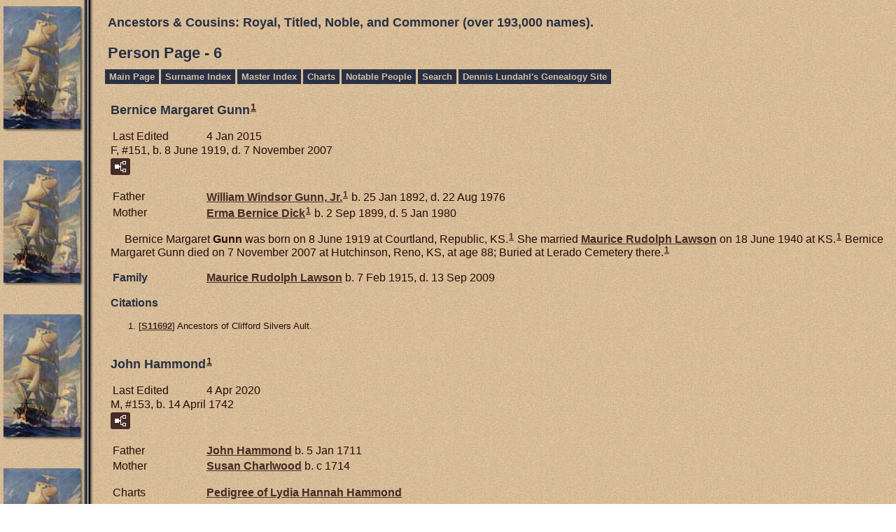

--- FILE ---
content_type: text/html
request_url: https://www.our-royal-titled-noble-and-commoner-ancestors.com/p6.htm
body_size: 18056
content:
<!DOCTYPE html>
<html data-site-title="Ancestors & Cousins:  Royal, Titled, Noble, and Commoner  (over 193,000 names)." data-page-title="Person Page 6">
 <head>
 <meta charset="windows-1252">
 <meta http-equiv="X-UA-Compatible" content="IE=edge">
 <meta name="viewport" content="width=device-width, initial-scale=1">
 <meta name="Generator" content="Second Site 8.3">
 <!-- PageSet: Person Pages -->
 <link type="text/css" rel="stylesheet" href="layout4.css">
 <link type="text/css" rel="stylesheet" href="site.css">
 <script src="https://ajax.googleapis.com/ajax/libs/jquery/1.10.2/jquery.min.js"></script>
 <script src="scripts.js"></script>
 <!--XSL Stylesheet: Narration.xsl--><style>
        div.narr { margin-top:1em; }
        div.fams ul { margin-top:0; }
        div.fams div.narr { margin-left:1.5em; }
        table.grid { clear:both; }
        table.grid h3.family { margin:0 !important; padding:0 !important; }
        table.grid .fams ul { margin-top:0; }
      </style>
 <title>Ancestors & Cousins:  Royal, Titled, Noble, and Commoner  (over 193,000 names). - Person Page</title>
</head>

<body id="personpages">
  <div id="container">
    <div id="headerw"><div id="header"><h2>Ancestors & Cousins:  Royal, Titled, Noble, and Commoner  (over 193,000 names).</h2><div id="subtitle"></div><h1>Person Page - 6</h1><div class="stretch"></div></div></div>
    <div id="menubar"><ul class="menublock menubar"><li><a href="index.htm">Main Page</a></li><li><a href="surname_index.htm">Surname Index</a></li><li><a href="master_index.htm">Master Index</a></li><li><a href="ui04.htm">Charts</a></li><li><a href="ui09.htm">Notable People</a></li><li><a href="Search.htm">Search</a></li><li><a href="http://www.our-royal-titled-noble-and-commoner-ancestors.com/lundahlbower/index.htm">Dennis Lundahl's Genealogy Site</a></li></ul><div class="stretch"></div></div>
    <div id="wrapper">
      <div id="contentw"><div id="content"><div class="itp" id="i151">
<h2 class="sn sect-sn">Bernice Margaret Gunn<sup><a href="#c151.1">1</a></sup></h2>
<table class="grid ss-field-list">
<tr><td class="g1 ss-label field-le-label">Last Edited</td><td class="g3 ss-value field-le-value">4 Jan 2015</td></tr>
</table>
<div class="sinfo sect-ls">F, #151, b. 8 June 1919, d. 7 November 2007</div>
<div class="sect-fex"><a class="fex-open fexo-gf" id="fex151" href="#"><div class="fex-open-icon"></div></a></div>
<table class="grid ss-parents">
<tr><td class="g1">Father</td><td class="g3"><a href="p1296.htm#i38923">William Windsor <span class="ns">Gunn,</span> Jr.</a><sup><a href="#c151.1">1</a></sup> b. 25 Jan 1892, d. 22 Aug 1976</td></tr>
<tr><td class="g1">Mother</td><td class="g3"><a href="p76.htm#i2255">Erma Bernice <span class="ns">Dick</span></a><sup><a href="#c151.1">1</a></sup> b. 2 Sep 1899, d. 5 Jan 1980</td></tr>
</table>
<div class="narr">&#160;&#160;&#160;&#160;&#160;Bernice Margaret <span class="ns">Gunn</span> was born on 8 June 1919 at Courtland, Republic, KS.<sup><a href="#c151.1">1</a></sup> She married <a href="p5398.htm#i162066">Maurice Rudolph <span class="ns">Lawson</span></a> on 18 June 1940 at KS.<sup><a href="#c151.1">1</a></sup> Bernice Margaret Gunn died on 7 November 2007 at Hutchinson, Reno, KS, at age 88; Buried at Lerado Cemetery there.<sup><a href="#c151.1">1</a></sup></div>
<div class="fams">
<table class="grid ss-family">
<tr><td class="g1"><h3 class="family">Family</h3></td><td class="g3"><a href="p5398.htm#i162066">Maurice Rudolph <span class="ns">Lawson</span></a> b. 7 Feb 1915, d. 13 Sep 2009</td></tr>
</table>
</div><div class="cits sect-cs">
<h3>Citations</h3>
<ol>
<li id="c151.1">[<a href="s1.htm#s11692">S11692</a>] Ancestors of Clifford Silvers Ault.</li>
</ol>
</div>
</div>
<div class="itp" id="i153">
<h2 class="sn sect-sn">John Hammond<sup><a href="#c153.1">1</a></sup></h2>
<table class="grid ss-field-list">
<tr><td class="g1 ss-label field-le-label">Last Edited</td><td class="g3 ss-value field-le-value">4 Apr 2020</td></tr>
</table>
<div class="sinfo sect-ls">M, #153, b. 14 April 1742</div>
<div class="sect-fex"><a class="fex-open fexo-gm" id="fex153" href="#"><div class="fex-open-icon"></div></a></div>
<table class="grid ss-parents">
<tr><td class="g1">Father</td><td class="g3"><a href="p13.htm#i384">John <span class="ns">Hammond</span></a> b. 5 Jan 1711</td></tr>
<tr><td class="g1">Mother</td><td class="g3"><a href="p13.htm#i391">Susan <span class="ns">Charlwood</span></a> b. c 1714</td></tr>
</table>
<table class="grid ss-field-list">
<tr><td class="g1 ss-label list-cm-label">Charts</td><td class="g3 ss-value list-cm-value"><a href="ui15.htm#a5">Pedigree of Lydia Hannah Hammond</a></td></tr>
</table>
<div class="narr">&#160;&#160;&#160;&#160;&#160;John <span class="ns">Hammond</span> was christened on 14 April 1742 at Church of St. Mary the Virgin, Pulborough, Sussex, England.<sup><a href="#c153.2">2</a></sup> He married <a href="#i154">Elizabeth <span class="ns">Ives</span></a>, daughter of <a href="p14.htm#i394">William <span class="ns">Ives</span></a> and <a href="p14.htm#i395">Elizabeth <span class="ns">Barrow</span></a>, on 15 April 1770 at Church of St. Michael, Amberley, Sussex, England.<sup><a href="#c153.3">3</a></sup> John Hammond left a will on 3 May 1815.<sup><a href="#c153.4">4</a></sup> He was buried on 15 October 1815 at Churchyard of the Church of St. Mary the Virgin, Duncton, Sussex, England.<sup><a href="#c153.5">5</a></sup> His estate was probated on 3 August 1816 at Chichester, Sussex, England.<sup><a href="#c153.4">4</a></sup></div>
<div class="fams">
<table class="grid ss-family">
<tr><td class="g1"><h3 class="family">Family</h3></td><td class="g3"><a href="p6.htm#i154">Elizabeth <span class="ns">Ives</span></a> b. 23 May 1738</td></tr>
<tr><td class="g1">Children</td><td class="g3"><ul><li><a href="p69.htm#i2068">John <span class="ns">Hammond</span></a> b. 8 Mar 1771, d. 16 Jun 1856</li><li><a href="p5.htm#i149">Richard <span class="ns">Hammond</span></a><strong>+</strong><sup><a href="#c153.6">6</a></sup> b. 11 Jun 1772, d. bt 1825 - 1841</li><li><a href="p69.htm#i2069">Susan <span class="ns">Hammond</span></a> b. 12 Apr 1774</li><li><a href="p69.htm#i2070">Elizabeth <span class="ns">Hammond</span></a> b. 25 Feb 1776</li><li><a href="p69.htm#i2067">Jane <span class="ns">Hammond</span></a> b. 4 May 1778</li><li><a href="p69.htm#i2066">Sarah <span class="ns">Hammond</span></a> b. 28 Oct 1779</li></ul></td></tr>
</table>
</div><div class="cits sect-cs">
<h3>Citations</h3>
<ol>
<li id="c153.1">[<a href="s1.htm#s25">S25</a>] Unknown author, <i>Parish Records.</i></li>
<li id="c153.2">[<a href="s1.htm#s25">S25</a>] Unknown author, <i>Parish Records.</i>, Pulborough, Sussex, England.</li>
<li id="c153.3">[<a href="s1.htm#s25">S25</a>] Unknown author, <i>Parish Records.</i>, Amberley, Sussex, England.</li>
<li id="c153.4">[<a href="s1.htm#s25">S25</a>] Unknown author, <i>Parish Records.</i>, Chichester, Sussex, England Consistory Court.</li>
<li id="c153.5">[<a href="s1.htm#s25">S25</a>] Unknown author, <i>Parish Records.</i>, Duncton, Sussex, England.</li>
<li id="c153.6">[<a href="s1.htm#s25">S25</a>] Unknown author, <i>Parish Records.</i>, Sullington, Sussex, England.</li>
</ol>
</div>
</div>
<div class="itp" id="i154">
<h2 class="sn sect-sn">Elizabeth Ives<sup><a href="#c154.1">1</a></sup></h2>
<table class="grid ss-field-list">
<tr><td class="g1 ss-label field-le-label">Last Edited</td><td class="g3 ss-value field-le-value">4 Apr 2020</td></tr>
</table>
<div class="sinfo sect-ls">F, #154, b. 23 May 1738</div>
<div class="sect-fex"><a class="fex-open fexo-gf" id="fex154" href="#"><div class="fex-open-icon"></div></a></div>
<table class="grid ss-parents">
<tr><td class="g1">Father</td><td class="g3"><a href="p14.htm#i394">William <span class="ns">Ives</span></a> b. c 1706, d. bt 11 Apr 1771 - 13 Apr 1771</td></tr>
<tr><td class="g1">Mother</td><td class="g3"><a href="p14.htm#i395">Elizabeth <span class="ns">Barrow</span></a> b. 1 Jun 1707</td></tr>
</table>
<table class="grid ss-field-list">
<tr><td class="g1 ss-label list-cm-label">Charts</td><td class="g3 ss-value list-cm-value"><a href="ui15.htm#a26">Pedigree of Lydia Hannah Hammond</a></td></tr>
</table>
<div class="narr">&#160;&#160;&#160;&#160;&#160;Elizabeth <span class="ns">Ives</span> was christened on 23 May 1738 at Sorrington, Sussex, England; Her surname may be Ives, Aves, Eaves, Eives, Eve, Eves, Ive, Ivells, & Yves.<sup><a href="#c154.2">2</a></sup> She married <a href="#i153">John <span class="ns">Hammond</span></a>, son of <a href="p13.htm#i384">John <span class="ns">Hammond</span></a> and <a href="p13.htm#i391">Susan <span class="ns">Charlwood</span></a>, on 15 April 1770 at Church of St. Michael, Amberley, Sussex, England.<sup><a href="#c154.3">3</a></sup> Elizabeth Ives left a will on 1 February 1817 at Dunction, Sussex, England.<sup><a href="#c154.4">4</a></sup> She was buried on 8 July 1821 at Churchyard of the Church of St. Mary the Virgin, Duncton, Sussex, England.<sup><a href="#c154.5">5</a></sup> Her estate was probated on 18 January 1822 at Chichester, Sussex, England.<sup><a href="#c154.4">4</a></sup></div>
<div class="fams">
<table class="grid ss-family">
<tr><td class="g1"><h3 class="family">Family</h3></td><td class="g3"><a href="p6.htm#i153">John <span class="ns">Hammond</span></a> b. 14 Apr 1742</td></tr>
<tr><td class="g1">Children</td><td class="g3"><ul><li><a href="p69.htm#i2068">John <span class="ns">Hammond</span></a> b. 8 Mar 1771, d. 16 Jun 1856</li><li><a href="p5.htm#i149">Richard <span class="ns">Hammond</span></a><strong>+</strong><sup><a href="#c154.6">6</a></sup> b. 11 Jun 1772, d. bt 1825 - 1841</li><li><a href="p69.htm#i2069">Susan <span class="ns">Hammond</span></a> b. 12 Apr 1774</li><li><a href="p69.htm#i2070">Elizabeth <span class="ns">Hammond</span></a> b. 25 Feb 1776</li><li><a href="p69.htm#i2067">Jane <span class="ns">Hammond</span></a> b. 4 May 1778</li><li><a href="p69.htm#i2066">Sarah <span class="ns">Hammond</span></a> b. 28 Oct 1779</li></ul></td></tr>
</table>
</div><div class="cits sect-cs">
<h3>Citations</h3>
<ol>
<li id="c154.1">[<a href="s1.htm#s25">S25</a>] Unknown author, <i>Parish Records.</i>, Storrington, Sussex, England.</li>
<li id="c154.2">[<a href="s1.htm#s25">S25</a>] Unknown author, <i>Parish Records.</i>, Sorrington, Sussex, England.</li>
<li id="c154.3">[<a href="s1.htm#s25">S25</a>] Unknown author, <i>Parish Records.</i>, Amberley, Sussex, England.</li>
<li id="c154.4">[<a href="s1.htm#s25">S25</a>] Unknown author, <i>Parish Records.</i>, Chichester, Sussex, England Consistory Court.</li>
<li id="c154.5">[<a href="s1.htm#s25">S25</a>] Unknown author, <i>Parish Records.</i>, Duncton, Sussex, England.</li>
<li id="c154.6">[<a href="s1.htm#s25">S25</a>] Unknown author, <i>Parish Records.</i>, Sullington, Sussex, England.</li>
</ol>
</div>
</div>
<div class="itp" id="i155">
<h2 class="sn sect-sn">Solomon (Salmon) Foot<sup><a href="#c155.1">1</a></sup></h2>
<table class="grid ss-field-list">
<tr><td class="g1 ss-label field-le-label">Last Edited</td><td class="g3 ss-value field-le-value">4 Apr 2020</td></tr>
</table>
<div class="sinfo sect-ls">M, #155, b. 10 February 1737, d. 3 June 1805</div>
<div class="sect-fex"><a class="fex-open fexo-gm" id="fex155" href="#"><div class="fex-open-icon"></div></a></div>
<table class="grid ss-parents">
<tr><td class="g1">Father</td><td class="g3"><a href="p6227.htm#i186960">John <span class="ns">Foot</span></a><sup><a href="#c155.2">2</a></sup> b. c 1713</td></tr>
<tr><td class="g1">Mother</td><td class="g3"><a href="p6227.htm#i186961">Mary</a><sup><a href="#c155.2">2</a></sup> b. c 1715</td></tr>
</table>
<table class="grid ss-field-list">
<tr><td class="g1 ss-label list-cm-label">Charts</td><td class="g3 ss-value list-cm-value"><a href="ui15.htm#a36">Pedigree of Lydia Hannah Hammond</a></td></tr>
</table>
<div class="narr">&#160;&#160;&#160;&#160;&#160;Solomon (Salmon) <span class="ns">Foot</span> was born on 10 February 1737 at Priory Church of St. Mary the Virgin, St. Katharine, & All Saints, Edington, Wiltshire, England.<sup><a href="#c155.3">3</a></sup> He married <a href="#i156">Mary <span class="ns">Burt</span></a> on 21 January 1760 at Chilham, Kent, England.<sup><a href="#c155.4">4</a></sup> Solomon (Salmon) Foot died on 3 June 1805 at Petworth, Sussex, England, at age 68.<sup><a href="#c155.2">2</a></sup></div>
<div class="fams">
<table class="grid ss-family">
<tr><td class="g1"><h3 class="family">Family</h3></td><td class="g3"><a href="p6.htm#i156">Mary <span class="ns">Burt</span></a> b. c 1739</td></tr>
<tr><td class="g1">Children</td><td class="g3"><ul><li><a href="p315.htm#i9441">James <span class="ns">Foot</span></a> b. 8 Oct 1769</li><li><a href="p69.htm#i2050">John <span class="ns">Foot</span></a> b. 17 Nov 1771, d. b 19 Jan 1774</li><li><a href="p315.htm#i9443">John <span class="ns">Foot</span></a> b. 19 Jan 1774</li><li><a href="p69.htm#i2051">William <span class="ns">Foot</span></a> b. 17 Nov 1776</li><li><a href="p69.htm#i2052">Charlotte <span class="ns">Foot</span></a> b. 14 Dec 1777</li><li><a href="p69.htm#i2053">Ann <span class="ns">Foot</span></a> b. 16 Apr 1780</li><li><a href="p5.htm#i150">Mary <span class="ns">Foote</span></a><strong>+</strong><sup><a href="#c155.5">5</a></sup> b. 16 Sep 1781</li><li><a href="p315.htm#i9442">Sarah <span class="ns">Foot</span></a> b. 5 Aug 1784</li></ul></td></tr>
</table>
</div><div class="cits sect-cs">
<h3>Citations</h3>
<ol>
<li id="c155.1">[<a href="s1.htm#s30">S30</a>] Unknown author, <i>Parish Registers.</i></li>
<li id="c155.2">[<a href="s1.htm#s11597">S11597</a>] Ancestry.com, Information submitted by fightinggully.</li>
<li id="c155.3">[<a href="s1.htm#s25">S25</a>] Unknown author, <i>Parish Records.</i>, Edington, Wiltshire, England.</li>
<li id="c155.4">[<a href="s1.htm#s25">S25</a>] Unknown author, <i>Parish Records.</i>, Chilham, Kent, England.</li>
<li id="c155.5">[<a href="s1.htm#s25">S25</a>] Unknown author, <i>Parish Records.</i>, Petworth, Sussex, England.</li>
</ol>
</div>
</div>
<div class="itp" id="i156">
<h2 class="sn sect-sn">Mary Burt<sup><a href="#c156.1">1</a></sup></h2>
<table class="grid ss-field-list">
<tr><td class="g1 ss-label field-le-label">Last Edited</td><td class="g3 ss-value field-le-value">4 Apr 2020</td></tr>
</table>
<div class="sinfo sect-ls">F, #156, b. circa 1739</div>
<div class="sect-fex"><a class="fex-open fexo-gf" id="fex156" href="#"><div class="fex-open-icon"></div></a></div>
<table class="grid ss-field-list">
<tr><td class="g1 ss-label list-cm-label">Charts</td><td class="g3 ss-value list-cm-value"><a href="ui15.htm#a39">Pedigree of Lydia Hannah Hammond</a></td></tr>
</table>
<div class="narr">&#160;&#160;&#160;&#160;&#160;Mary <span class="ns">Burt</span> was born circa 1739 at of Chilham, Kent, England.<sup><a href="#c156.1">1</a></sup> She married <a href="#i155">Solomon (Salmon) <span class="ns">Foot</span></a>, son of <a href="p6227.htm#i186960">John <span class="ns">Foot</span></a> and <a href="p6227.htm#i186961">Mary</a>, on 21 January 1760 at Chilham, Kent, England.<sup><a href="#c156.1">1</a></sup></div>
<div class="fams">
<table class="grid ss-family">
<tr><td class="g1"><h3 class="family">Family</h3></td><td class="g3"><a href="p6.htm#i155">Solomon (Salmon) <span class="ns">Foot</span></a> b. 10 Feb 1737, d. 3 Jun 1805</td></tr>
<tr><td class="g1">Children</td><td class="g3"><ul><li><a href="p315.htm#i9441">James <span class="ns">Foot</span></a> b. 8 Oct 1769</li><li><a href="p69.htm#i2050">John <span class="ns">Foot</span></a> b. 17 Nov 1771, d. b 19 Jan 1774</li><li><a href="p315.htm#i9443">John <span class="ns">Foot</span></a> b. 19 Jan 1774</li><li><a href="p69.htm#i2051">William <span class="ns">Foot</span></a> b. 17 Nov 1776</li><li><a href="p69.htm#i2052">Charlotte <span class="ns">Foot</span></a> b. 14 Dec 1777</li><li><a href="p69.htm#i2053">Ann <span class="ns">Foot</span></a> b. 16 Apr 1780</li><li><a href="p5.htm#i150">Mary <span class="ns">Foote</span></a><strong>+</strong><sup><a href="#c156.2">2</a></sup> b. 16 Sep 1781</li><li><a href="p315.htm#i9442">Sarah <span class="ns">Foot</span></a> b. 5 Aug 1784</li></ul></td></tr>
</table>
</div><div class="cits sect-cs">
<h3>Citations</h3>
<ol>
<li id="c156.1">[<a href="s1.htm#s25">S25</a>] Unknown author, <i>Parish Records.</i>, Chilham, Kent, England.</li>
<li id="c156.2">[<a href="s1.htm#s25">S25</a>] Unknown author, <i>Parish Records.</i>, Petworth, Sussex, England.</li>
</ol>
</div>
</div>
<div class="itp" id="i157">
<h2 class="sn sect-sn">Mary Evelyn Gunn<sup><a href="#c157.1">1</a></sup></h2>
<table class="grid ss-field-list">
<tr><td class="g1 ss-label field-le-label">Last Edited</td><td class="g3 ss-value field-le-value">5 Jan 2015</td></tr>
</table>
<div class="sinfo sect-ls">F, #157, b. 8 August 1934, d. 21 July 2000</div>
<div class="sect-fex"><a class="fex-open fexo-gf" id="fex157" href="#"><div class="fex-open-icon"></div></a></div>
<table class="grid ss-parents">
<tr><td class="g1">Father</td><td class="g3"><a href="p1296.htm#i38923">William Windsor <span class="ns">Gunn,</span> Jr.</a><sup><a href="#c157.1">1</a></sup> b. 25 Jan 1892, d. 22 Aug 1976</td></tr>
<tr><td class="g1">Mother</td><td class="g3"><a href="p76.htm#i2255">Erma Bernice <span class="ns">Dick</span></a><sup><a href="#c157.1">1</a></sup> b. 2 Sep 1899, d. 5 Jan 1980</td></tr>
</table>
<div class="narr">&#160;&#160;&#160;&#160;&#160;Mary Evelyn <span class="ns">Gunn</span> was born on 8 August 1934 at Jackson Township, Jewell, KS.<sup><a href="#c157.1">1</a></sup> She married <a href="p5404.htm#i162248">Bernice (Barney) LeRoy <span class="ns">Crook</span></a>, son of <a href="p5404.htm#i162249">John Lafayette <span class="ns">Crook</span></a> and <a href="p5404.htm#i162250">Mary Elizabeth (May) <span class="ns">Zeigler</span></a>, on 1 May 1955 at Webber, Jewell, KS; They had 2 daughters (Kathy Eilene who married (Mr.) Heskett and lived in Lincoln, NE; & Julie Ann who married (Mr.) Delka of Superior, NE).<sup><a href="#c157.1">1</a></sup> Mary Evelyn Gunn died on 21 July 2000 at Superior, Nuckolls, NE, at age 65; Buried at Evergreen Cemetery, there.<sup><a href="#c157.1">1</a></sup></div>
<div class="fams">
<table class="grid ss-family">
<tr><td class="g1"><h3 class="family">Family</h3></td><td class="g3"><a href="p5404.htm#i162248">Bernice (Barney) LeRoy <span class="ns">Crook</span></a> b. 12 Apr 1925, d. 30 Nov 2003</td></tr>
</table>
</div><div class="cits sect-cs">
<h3>Citations</h3>
<ol>
<li id="c157.1">[<a href="s1.htm#s11692">S11692</a>] Ancestors of Clifford Silvers Ault.</li>
</ol>
</div>
</div>
<div class="itp" id="i158">
<h2 class="sn sect-sn">Marjorie Eilene Gunn<sup><a href="#c158.1">1</a></sup></h2>
<table class="grid ss-field-list">
<tr><td class="g1 ss-label field-le-label">Last Edited</td><td class="g3 ss-value field-le-value">5 Jan 2015</td></tr>
</table>
<div class="sinfo sect-ls">F, #158, b. 8 August 1934, d. 23 June 2010</div>
<div class="sect-fex"><a class="fex-open fexo-gf" id="fex158" href="#"><div class="fex-open-icon"></div></a></div>
<table class="grid ss-parents">
<tr><td class="g1">Father</td><td class="g3"><a href="p1296.htm#i38923">William Windsor <span class="ns">Gunn,</span> Jr.</a><sup><a href="#c158.1">1</a></sup> b. 25 Jan 1892, d. 22 Aug 1976</td></tr>
<tr><td class="g1">Mother</td><td class="g3"><a href="p76.htm#i2255">Erma Bernice <span class="ns">Dick</span></a><sup><a href="#c158.1">1</a></sup> b. 2 Sep 1899, d. 5 Jan 1980</td></tr>
</table>
<div class="narr">&#160;&#160;&#160;&#160;&#160;Marjorie Eilene <span class="ns">Gunn</span> was born on 8 August 1934 at Jackson Township, Jewell, KS.<sup><a href="#c158.1">1</a></sup> She married <a href="p5405.htm#i162258">Clarence Wilford <span class="ns">Sholtz</span></a> circa 1952; They had 1 son (Richard Alan).<sup><a href="#c158.1">1</a></sup> Marjorie Eilene Gunn married <a href="p5405.htm#i162259">Cloyd C. <span class="ns">Metzler</span></a> between 1954 and 1959; They had 1 son (Michael Wayne).<sup><a href="#c158.1">1</a></sup> Marjorie Eilene Gunn and Cloyd C. <span class="ns">Metzler</span> were divorced before 1959.<sup><a href="#c158.1">1</a></sup> Marjorie Eilene Gunn died on 23 June 2010 at Salina, Saline, KS, at age 75; Buried at Evergreen Cemetery, Superior, Nuckolls, NE.<sup><a href="#c158.1">1</a></sup></div>
<div class="fams">
<table class="grid ss-family">
<tr><td class="g1"><h3 class="family">Family 1</h3></td><td class="g3"><a href="p5405.htm#i162258">Clarence Wilford <span class="ns">Sholtz</span></a> b. 4 Sep 1927, d. 9 Jul 1954</td></tr>
</table>
</div><div class="fams">
<table class="grid ss-family">
<tr><td class="g1"><h3 class="family">Family 2</h3></td><td class="g3"><a href="p5405.htm#i162259">Cloyd C. <span class="ns">Metzler</span></a> b. 1931, d. a 1997</td></tr>
</table>
</div><div class="cits sect-cs">
<h3>Citations</h3>
<ol>
<li id="c158.1">[<a href="s1.htm#s11692">S11692</a>] Ancestors of Clifford Silvers Ault.</li>
</ol>
</div>
</div>
<div class="itp" id="i159">
<h2 class="sn sect-sn">Marian Elizabeth Gunn<sup><a href="#c159.1">1</a></sup></h2>
<table class="grid ss-field-list">
<tr><td class="g1 ss-label field-le-label">Last Edited</td><td class="g3 ss-value field-le-value">5 Jan 2015</td></tr>
</table>
<div class="sinfo sect-ls">F, #159, b. 28 July 1928, d. 17 July 1979</div>
<div class="sect-fex"><a class="fex-open fexo-gf" id="fex159" href="#"><div class="fex-open-icon"></div></a></div>
<table class="grid ss-parents">
<tr><td class="g1">Father</td><td class="g3"><a href="p1296.htm#i38923">William Windsor <span class="ns">Gunn,</span> Jr.</a><sup><a href="#c159.1">1</a></sup> b. 25 Jan 1892, d. 22 Aug 1976</td></tr>
<tr><td class="g1">Mother</td><td class="g3"><a href="p76.htm#i2255">Erma Bernice <span class="ns">Dick</span></a><sup><a href="#c159.1">1</a></sup> b. 2 Sep 1899, d. 5 Jan 1980</td></tr>
</table>
<div class="narr">&#160;&#160;&#160;&#160;&#160;Marian Elizabeth <span class="ns">Gunn</span> was born on 28 July 1928 at Webber, Jewell, KS.<sup><a href="#c159.1">1</a></sup> She married <a href="p5405.htm#i162257">Clifton Silvers <span class="ns">Ault</span></a> on 23 December 1945 at Mankato, Jewell, KS; They had 3 sons (Curtis Lyman; Douglas Raymond; & David William) and 1 daughter (Deanna Lea).<sup><a href="#c159.1">1</a></sup> Marian Elizabeth Gunn died on 17 July 1979 at Republic County Hospital, Belleville, Republic, KS, at age 50.<sup><a href="#c159.1">1</a></sup> She was buried on 19 July 1979 at Evergreen Cemetery, Superior, Nuckolls, NE.<sup><a href="#c159.1">1</a></sup></div>
<div class="fams">
<table class="grid ss-family">
<tr><td class="g1"><h3 class="family">Family</h3></td><td class="g3"><a href="p5405.htm#i162257">Clifton Silvers <span class="ns">Ault</span></a> b. 29 Mar 1923, d. 18 Nov 1981</td></tr>
</table>
</div><div class="cits sect-cs">
<h3>Citations</h3>
<ol>
<li id="c159.1">[<a href="s1.htm#s11692">S11692</a>] Ancestors of Clifford Silvers Ault.</li>
</ol>
</div>
</div>
<div class="itp" id="i160">
<h2 class="sn sect-sn">Harriet Maides<sup><a href="#c160.1">1</a></sup></h2>
<table class="grid ss-field-list">
<tr><td class="g1 ss-label field-le-label">Last Edited</td><td class="g3 ss-value field-le-value">4 Apr 2020</td></tr>
</table>
<div class="sinfo sect-ls">F, #160, b. 24 February 1834, d. 2 September 1914</div>
<div class="sect-fex"><a class="fex-open fexo-gf" id="fex160" href="#"><div class="fex-open-icon"></div></a></div>
<table class="grid ss-parents">
<tr><td class="g1">Father</td><td class="g3"><a href="p6.htm#i161">Thomas <span class="ns">Maides</span></a> b. bt 1801 - 1802, d. bt Apr 1869 - Jun 1869</td></tr>
<tr><td class="g1">Mother</td><td class="g3"><a href="p6.htm#i162">Jane <span class="ns">Harris</span></a> b. 27 Apr 1806, d. bt Jan 1873 - Mar 1873</td></tr>
</table>
<table class="grid ss-field-list">
<tr><td class="g1 ss-label list-cm-label">Charts</td><td class="g3 ss-value list-cm-value"><a href="ui15.htm#a44">Pedigree of Lydia Hannah Hammond</a></td></tr>
</table>
<div class="narr">&#160;&#160;&#160;&#160;&#160;Harriet <span class="ns">Maides</span> was born on 24 February 1834 at Westergate, Aldingbourne, Sussex, England. She was christened on 23 March 1834 at Church of St. Mary the Virgin, Aldingbourne, Sussex, England.<sup><a href="#c160.2">2</a></sup> She married <a href="p5.htm#i146">Luke <span class="ns">Hammond</span></a>, son of <a href="p5.htm#i147">Richard <span class="ns">Hammond</span></a> and <a href="p5.htm#i148">Hannah <span class="ns">Adams</span></a>, on 20 April 1856 at Church of St. Botolph, Northfleet, Kent, England; Marriage Certificate says that his father was a farmer, her father was a gardener.  Witnesses were Richard Maides & Jane Maides.  He was a wheelwright.  Both were of full age (bachelor & spinster).<sup><a href="#c160.3">3</a></sup> Harriet Maides and Luke <span class="ns">Hammond</span> immigrated on 4 June 1856; Sovereign of the Seas.  From London.  Landed in New York City.<sup><a href="#c160.4">4</a></sup> Harriet Maides died on 2 September 1914 at Scandia, Republic, KS, at age 80.</div>
<div class="fams">
<table class="grid ss-family">
<tr><td class="g1"><h3 class="family">Family</h3></td><td class="g3"><a href="p5.htm#i146">Luke <span class="ns">Hammond</span></a> b. 18 Jul 1834, d. 9 Mar 1923</td></tr>
<tr><td class="g1">Children</td><td class="g3"><ul><li><a href="p70.htm#i2082">Alfred Luke <span class="ns">Hammond</span></a><strong>+</strong> b. 28 Feb 1857, d. 2 Mar 1921</li><li><a href="p70.htm#i2083">Hattie (Harriet?) H. <span class="ns">Hammond</span></a> b. 8 Jan 1860, d. 29 Nov 1918</li><li><a href="p70.htm#i2084">Anna Harriett <span class="ns">Hammond</span></a><strong>+</strong> b. 13 Apr 1862, d. 20 Mar 1947</li><li><a href="p70.htm#i2085">Maria Janette <span class="ns">Hammond</span></a><strong>+</strong> b. 14 Apr 1864, d. 6 Mar 1938</li><li><a href="p70.htm#i2086">Marietta <span class="ns">Hammond</span></a> b. 13 Apr 1866, d. 16 May 1949</li><li><a href="p1.htm#i14">Edwin Charlwood <span class="ns">Hammond</span></a><strong>+</strong> b. 12 Apr 1868, d. 10 Mar 1955</li><li><a href="p70.htm#i2087">Horace Richard <span class="ns">Hammond</span></a><strong>+</strong> b. 3 Jul 1870, d. 12 Aug 1917</li><li><a href="p70.htm#i2088">Fitzgerald H. <span class="ns">Hammond</span></a><strong>+</strong> b. 18 Jul 1872, d. 4 Jun 1937</li><li><a href="p70.htm#i2089">Edward <span class="ns">Hammond</span></a> b. 1874, d. 1875</li><li><a href="p70.htm#i2090">Cecilia <span class="ns">Hammond</span></a><strong>+</strong> b. 13 Feb 1879, d. 24 Apr 1917</li></ul></td></tr>
</table>
</div><div class="cits sect-cs">
<h3>Citations</h3>
<ol>
<li id="c160.1">[<a href="s1.htm#s25">S25</a>] Unknown author, <i>Parish Records.</i></li>
<li id="c160.2">[<a href="s1.htm#s25">S25</a>] Unknown author, <i>Parish Records.</i>, Parish Registers of Aldingbourne, Sussex (1558-1912).</li>
<li id="c160.3">[<a href="s1.htm#s25">S25</a>] Unknown author, <i>Parish Records.</i>, Parish Registers of Northfleet, Kent (1539-1955).  Certificate MA 459348.  Application #: 272783.</li>
<li id="c160.4">[<a href="s1.htm#s11597">S11597</a>] Ancestry.com, Passenger List.</li>
</ol>
</div>
</div>
<div class="itp" id="i161">
<h2 class="sn sect-sn">Thomas Maides<sup><a href="#c161.1">1</a></sup></h2>
<table class="grid ss-field-list">
<tr><td class="g1 ss-label field-le-label">Last Edited</td><td class="g3 ss-value field-le-value">4 Apr 2020</td></tr>
</table>
<div class="sinfo sect-ls">M, #161, b. between 1801 and 1802, d. between April 1869 and June 1869</div>
<div class="sect-fex"><a class="fex-open fexo-gm" id="fex161" href="#"><div class="fex-open-icon"></div></a></div>
<table class="grid ss-parents">
<tr><td class="g1">Father</td><td class="g3"><a href="p6.htm#i163">Richard <span class="ns">Maides</span></a> b. 1782, d. 22 Jul 1853</td></tr>
<tr><td class="g1">Mother</td><td class="g3"><a href="p6.htm#i164">Elizabeth <span class="ns">Temple</span></a> b. 11 Sep 1774</td></tr>
</table>
<table class="grid ss-field-list">
<tr><td class="g1 ss-label list-cm-label">Charts</td><td class="g3 ss-value list-cm-value"><a href="ui15.htm#a45">Pedigree of Lydia Hannah Hammond</a></td></tr>
</table>
<div class="narr">&#160;&#160;&#160;&#160;&#160;Thomas <span class="ns">Maides</span> was born between 1801 and 1802 at Oxford, Oxfordshire, England. He married <a href="#i162">Jane <span class="ns">Harris</span></a>, daughter of <a href="#i165">George <span class="ns">Harris</span></a> and <a href="#i166">Ann <span class="ns">Pococke</span></a>, on 31 July 1831 at Aldingbourne, Sussex, England.<sup><a href="#c161.1">1</a></sup> Thomas Maides died between April 1869 and June 1869 at Midhurst, Sussex, England; Born in 1802.</div>
<div class="fams">
<table class="grid ss-family">
<tr><td class="g1"><h3 class="family">Family</h3></td><td class="g3"><a href="p6.htm#i162">Jane <span class="ns">Harris</span></a> b. 27 Apr 1806, d. bt Jan 1873 - Mar 1873</td></tr>
<tr><td class="g1">Children</td><td class="g3"><ul><li><a href="p72.htm#i2148">Emily <span class="ns">Maides</span></a></li><li><a href="p72.htm#i2143">Caroline <span class="ns">Maides</span></a> b. Feb 1831</li><li><a href="p72.htm#i2144">Richard <span class="ns">Maides</span></a> b. 12 Jan 1832</li><li><a href="p6.htm#i160">Harriet <span class="ns">Maides</span></a><strong>+</strong> b. 24 Feb 1834, d. 2 Sep 1914</li><li><a href="p72.htm#i2145">Jane <span class="ns">Maides</span></a> b. 15 Nov 1835</li><li><a href="p72.htm#i2146">Thomas <span class="ns">Maides</span></a> b. 1 Jun 1838, d. bt Jan 1911 - Mar 1911</li><li><a href="p72.htm#i2147">Caroline <span class="ns">Maides</span></a> b. 12 May 1840</li><li><a href="p72.htm#i2149">William <span class="ns">Maides</span></a> b. 5 Jun 1842</li><li><a href="p72.htm#i2150">George <span class="ns">Maides</span></a> b. 9 Mar 1845</li><li><a href="p72.htm#i2151">Catherine <span class="ns">Maides</span></a> b. 22 Jun 1847</li></ul></td></tr>
</table>
</div><div class="cits sect-cs">
<h3>Citations</h3>
<ol>
<li id="c161.1">[<a href="s1.htm#s30">S30</a>] Unknown author, <i>Parish Registers.</i></li>
</ol>
</div>
</div>
<div class="itp" id="i162">
<h2 class="sn sect-sn">Jane Harris<sup><a href="#c162.1">1</a></sup></h2>
<table class="grid ss-field-list">
<tr><td class="g1 ss-label field-le-label">Last Edited</td><td class="g3 ss-value field-le-value">4 Apr 2020</td></tr>
</table>
<div class="sinfo sect-ls">F, #162, b. 27 April 1806, d. between January 1873 and March 1873</div>
<div class="sect-fex"><a class="fex-open fexo-gf" id="fex162" href="#"><div class="fex-open-icon"></div></a></div>
<table class="grid ss-parents">
<tr><td class="g1">Father</td><td class="g3"><a href="p6.htm#i165">George <span class="ns">Harris</span></a> b. 31 Aug 1760</td></tr>
<tr><td class="g1">Mother</td><td class="g3"><a href="p6.htm#i166">Ann <span class="ns">Pococke</span></a> b. 3 Jun 1774</td></tr>
</table>
<table class="grid ss-field-list">
<tr><td class="g1 ss-label list-cm-label">Charts</td><td class="g3 ss-value list-cm-value"><a href="ui15.htm#a63">Pedigree of Lydia Hannah Hammond</a></td></tr>
</table>
<div class="narr">&#160;&#160;&#160;&#160;&#160;Jane <span class="ns">Harris</span> was christened on 27 April 1806 at Selsey, Sussex, England. She married <a href="#i161">Thomas <span class="ns">Maides</span></a>, son of <a href="#i163">Richard <span class="ns">Maides</span></a> and <a href="#i164">Elizabeth <span class="ns">Temple</span></a>, on 31 July 1831 at Aldingbourne, Sussex, England.<sup><a href="#c162.1">1</a></sup> Jane Harris died between January 1873 and March 1873 at Midhurst, Sussex, England.</div>
<div class="fams">
<table class="grid ss-family">
<tr><td class="g1"><h3 class="family">Family</h3></td><td class="g3"><a href="p6.htm#i161">Thomas <span class="ns">Maides</span></a> b. bt 1801 - 1802, d. bt Apr 1869 - Jun 1869</td></tr>
<tr><td class="g1">Children</td><td class="g3"><ul><li><a href="p72.htm#i2148">Emily <span class="ns">Maides</span></a></li><li><a href="p72.htm#i2143">Caroline <span class="ns">Maides</span></a> b. Feb 1831</li><li><a href="p72.htm#i2144">Richard <span class="ns">Maides</span></a> b. 12 Jan 1832</li><li><a href="p6.htm#i160">Harriet <span class="ns">Maides</span></a><strong>+</strong> b. 24 Feb 1834, d. 2 Sep 1914</li><li><a href="p72.htm#i2145">Jane <span class="ns">Maides</span></a> b. 15 Nov 1835</li><li><a href="p72.htm#i2146">Thomas <span class="ns">Maides</span></a> b. 1 Jun 1838, d. bt Jan 1911 - Mar 1911</li><li><a href="p72.htm#i2147">Caroline <span class="ns">Maides</span></a> b. 12 May 1840</li><li><a href="p72.htm#i2149">William <span class="ns">Maides</span></a> b. 5 Jun 1842</li><li><a href="p72.htm#i2150">George <span class="ns">Maides</span></a> b. 9 Mar 1845</li><li><a href="p72.htm#i2151">Catherine <span class="ns">Maides</span></a> b. 22 Jun 1847</li></ul></td></tr>
</table>
</div><div class="cits sect-cs">
<h3>Citations</h3>
<ol>
<li id="c162.1">[<a href="s1.htm#s30">S30</a>] Unknown author, <i>Parish Registers.</i></li>
</ol>
</div>
</div>
<div class="itp" id="i163">
<h2 class="sn sect-sn">Richard Maides<sup><a href="#c163.1">1</a></sup></h2>
<table class="grid ss-field-list">
<tr><td class="g1 ss-label field-le-label">Last Edited</td><td class="g3 ss-value field-le-value">4 Apr 2020</td></tr>
</table>
<div class="sinfo sect-ls">M, #163, b. 1782, d. 22 July 1853</div>
<div class="sect-fex"><a class="fex-open fexo-gm" id="fex163" href="#"><div class="fex-open-icon"></div></a></div>
<table class="grid ss-parents">
<tr><td class="g1">Father</td><td class="g3"><a href="p6.htm#i167">Richard <span class="ns">Maides</span></a> b. c 1745</td></tr>
<tr><td class="g1">Mother</td><td class="g3"><a href="p6.htm#i168">Amy <span class="ns">Turner</span></a> b. 3 May 1742</td></tr>
</table>
<table class="grid ss-field-list">
<tr><td class="g1 ss-label list-cm-label">Charts</td><td class="g3 ss-value list-cm-value"><a href="ui15.htm#a46">Pedigree of Lydia Hannah Hammond</a></td></tr>
</table>
<div class="narr">&#160;&#160;&#160;&#160;&#160;Richard <span class="ns">Maides</span> was born in 1782 at Eastleach, Turville, Gloucestershire, England. He married <a href="#i164">Elizabeth <span class="ns">Temple</span></a>, daughter of <a href="#i169">Simon <span class="ns">Temple</span></a> and <a href="#i170">Eleanor</a>, on 24 July 1800. Richard Maides died on 22 July 1853 at Stedham, Sussex, England.</div>
<div class="fams">
<table class="grid ss-family">
<tr><td class="g1"><h3 class="family">Family</h3></td><td class="g3"><a href="p6.htm#i164">Elizabeth <span class="ns">Temple</span></a> b. 11 Sep 1774</td></tr>
<tr><td class="g1">Children</td><td class="g3"><ul><li><a href="p6.htm#i161">Thomas <span class="ns">Maides</span></a><strong>+</strong> b. bt 1801 - 1802, d. bt Apr 1869 - Jun 1869</li><li><a href="p72.htm#i2136">Richard <span class="ns">Maides</span></a> b. 25 Feb 1802</li></ul></td></tr>
</table>
</div><div class="cits sect-cs">
<h3>Citations</h3>
<ol>
<li id="c163.1">[<a href="s1.htm#s30">S30</a>] Unknown author, <i>Parish Registers.</i></li>
</ol>
</div>
</div>
<div class="itp" id="i164">
<h2 class="sn sect-sn">Elizabeth Temple<sup><a href="#c164.1">1</a></sup></h2>
<table class="grid ss-field-list">
<tr><td class="g1 ss-label field-le-label">Last Edited</td><td class="g3 ss-value field-le-value">4 Apr 2020</td></tr>
</table>
<div class="sinfo sect-ls">F, #164, b. 11 September 1774</div>
<div class="sect-fex"><a class="fex-open fexo-gf" id="fex164" href="#"><div class="fex-open-icon"></div></a></div>
<table class="grid ss-parents">
<tr><td class="g1">Father</td><td class="g3"><a href="p6.htm#i169">Simon <span class="ns">Temple</span></a> b. c 1734</td></tr>
<tr><td class="g1">Mother</td><td class="g3"><a href="p6.htm#i170">Eleanor</a> b. 11 Apr 1738</td></tr>
</table>
<table class="grid ss-field-list">
<tr><td class="g1 ss-label list-cm-label">Charts</td><td class="g3 ss-value list-cm-value"><a href="ui15.htm#a60">Pedigree of Lydia Hannah Hammond</a></td></tr>
</table>
<div class="narr">&#160;&#160;&#160;&#160;&#160;Elizabeth <span class="ns">Temple</span> was born on 11 September 1774 at Filkins, Oxfordshire, England. She married <a href="#i163">Richard <span class="ns">Maides</span></a>, son of <a href="#i167">Richard <span class="ns">Maides</span></a> and <a href="#i168">Amy <span class="ns">Turner</span></a>, on 24 July 1800. Her estate was probated on 8 May 1856 at Midhurst, Sussex, England.<sup><a href="#c164.2">2</a></sup></div>
<div class="fams">
<table class="grid ss-family">
<tr><td class="g1"><h3 class="family">Family</h3></td><td class="g3"><a href="p6.htm#i163">Richard <span class="ns">Maides</span></a> b. 1782, d. 22 Jul 1853</td></tr>
<tr><td class="g1">Children</td><td class="g3"><ul><li><a href="p6.htm#i161">Thomas <span class="ns">Maides</span></a><strong>+</strong> b. bt 1801 - 1802, d. bt Apr 1869 - Jun 1869</li><li><a href="p72.htm#i2136">Richard <span class="ns">Maides</span></a> b. 25 Feb 1802</li></ul></td></tr>
</table>
</div><div class="cits sect-cs">
<h3>Citations</h3>
<ol>
<li id="c164.1">[<a href="s1.htm#s30">S30</a>] Unknown author, <i>Parish Registers.</i></li>
<li id="c164.2">[<a href="s1.htm#s25">S25</a>] Unknown author, <i>Parish Records.</i>, of Midhurst.</li>
</ol>
</div>
</div>
<div class="itp" id="i165">
<h2 class="sn sect-sn">George Harris<sup><a href="#c165.1">1</a></sup></h2>
<table class="grid ss-field-list">
<tr><td class="g1 ss-label field-le-label">Last Edited</td><td class="g3 ss-value field-le-value">4 Apr 2020</td></tr>
</table>
<div class="sinfo sect-ls">M, #165, b. 31 August 1760</div>
<div class="sect-fex"><a class="fex-open fexo-gm" id="fex165" href="#"><div class="fex-open-icon"></div></a></div>
<table class="grid ss-parents">
<tr><td class="g1">Father</td><td class="g3"><a href="p6.htm#i171">James <span class="ns">Harris</span></a> b. 27 Mar 1739, d. 6 Nov 1776</td></tr>
<tr><td class="g1">Mother</td><td class="g3"><a href="p6.htm#i172">Mary <span class="ns">Mansbridge</span></a> b. 1737/38</td></tr>
</table>
<table class="grid ss-field-list">
<tr><td class="g1 ss-label list-cm-label">Charts</td><td class="g3 ss-value list-cm-value"><a href="ui15.htm#a64">Pedigree of Lydia Hannah Hammond</a></td></tr>
</table>
<div class="narr">&#160;&#160;&#160;&#160;&#160;George <span class="ns">Harris</span> was born on 31 August 1760 at Selsey, Sussex, England. He married <a href="#i166">Ann <span class="ns">Pococke</span></a>, daughter of <a href="#i173">William <span class="ns">Pococke</span></a> and <a href="#i174">Alice <span class="ns">Earwicker</span></a>, on 31 May 1792. George Harris was buried on 25 December 1810 at Selsey, Sussex, England.</div>
<div class="fams">
<table class="grid ss-family">
<tr><td class="g1"><h3 class="family">Family</h3></td><td class="g3"><a href="p6.htm#i166">Ann <span class="ns">Pococke</span></a> b. 3 Jun 1774</td></tr>
<tr><td class="g1">Child</td><td class="g3"><ul><li><a href="p6.htm#i162">Jane <span class="ns">Harris</span></a><strong>+</strong> b. 27 Apr 1806, d. bt Jan 1873 - Mar 1873</li></ul></td></tr>
</table>
</div><div class="cits sect-cs">
<h3>Citations</h3>
<ol>
<li id="c165.1">[<a href="s1.htm#s30">S30</a>] Unknown author, <i>Parish Registers.</i></li>
</ol>
</div>
</div>
<div class="itp" id="i166">
<h2 class="sn sect-sn">Ann Pococke<sup><a href="#c166.1">1</a></sup></h2>
<table class="grid ss-field-list">
<tr><td class="g1 ss-label field-le-label">Last Edited</td><td class="g3 ss-value field-le-value">4 Apr 2020</td></tr>
</table>
<div class="sinfo sect-ls">F, #166, b. 3 June 1774</div>
<div class="sect-fex"><a class="fex-open fexo-gf" id="fex166" href="#"><div class="fex-open-icon"></div></a></div>
<table class="grid ss-parents">
<tr><td class="g1">Father</td><td class="g3"><a href="p6.htm#i173">William <span class="ns">Pococke</span></a> b. 28 Aug 1738</td></tr>
<tr><td class="g1">Mother</td><td class="g3"><a href="p6.htm#i174">Alice <span class="ns">Earwicker</span></a> b. c 1733</td></tr>
</table>
<table class="grid ss-field-list">
<tr><td class="g1 ss-label list-cm-label">Charts</td><td class="g3 ss-value list-cm-value"><a href="ui15.htm#a112">Pedigree of Lydia Hannah Hammond</a></td></tr>
</table>
<div class="narr">&#160;&#160;&#160;&#160;&#160;Ann <span class="ns">Pococke</span> was born on 3 June 1774 at West Wittering, Sussex, England. She married <a href="#i165">George <span class="ns">Harris</span></a>, son of <a href="#i171">James <span class="ns">Harris</span></a> and <a href="#i172">Mary <span class="ns">Mansbridge</span></a>, on 31 May 1792.</div>
<div class="fams">
<table class="grid ss-family">
<tr><td class="g1"><h3 class="family">Family</h3></td><td class="g3"><a href="p6.htm#i165">George <span class="ns">Harris</span></a> b. 31 Aug 1760</td></tr>
<tr><td class="g1">Child</td><td class="g3"><ul><li><a href="p6.htm#i162">Jane <span class="ns">Harris</span></a><strong>+</strong> b. 27 Apr 1806, d. bt Jan 1873 - Mar 1873</li></ul></td></tr>
</table>
</div><div class="cits sect-cs">
<h3>Citations</h3>
<ol>
<li id="c166.1">[<a href="s1.htm#s30">S30</a>] Unknown author, <i>Parish Registers.</i></li>
</ol>
</div>
</div>
<div class="itp" id="i167">
<h2 class="sn sect-sn">Richard Maides<sup><a href="#c167.1">1</a></sup></h2>
<table class="grid ss-field-list">
<tr><td class="g1 ss-label field-le-label">Last Edited</td><td class="g3 ss-value field-le-value">4 Apr 2020</td></tr>
</table>
<div class="sinfo sect-ls">M, #167, b. circa 1745</div>
<div class="sect-fex"><a class="fex-open fexo-gm" id="fex167" href="#"><div class="fex-open-icon"></div></a></div>
<table class="grid ss-parents">
<tr><td class="g1">Father</td><td class="g3"><a href="p14.htm#i396">Richard <span class="ns">Maides</span></a></td></tr>
</table>
<table class="grid ss-field-list">
<tr><td class="g1 ss-label list-cm-label">Charts</td><td class="g3 ss-value list-cm-value"><a href="ui15.htm#a47">Pedigree of Lydia Hannah Hammond</a></td></tr>
</table>
<div class="narr">&#160;&#160;&#160;&#160;&#160;Richard <span class="ns">Maides</span> was born circa 1745 at of Eastleach, Turville, Gloucestershire, England. He married <a href="#i168">Amy <span class="ns">Turner</span></a>, daughter of <a href="p314.htm#i9424">Francis <span class="ns">Turner</span></a> and <a href="p314.htm#i9425">Elizabeth <span class="ns">Ward</span></a>, on 12 October 1780.</div>
<div class="fams">
<table class="grid ss-family">
<tr><td class="g1"><h3 class="family">Family</h3></td><td class="g3"><a href="p6.htm#i168">Amy <span class="ns">Turner</span></a> b. 3 May 1742</td></tr>
<tr><td class="g1">Children</td><td class="g3"><ul><li><a href="p72.htm#i2137">Thomas <span class="ns">Maides</span></a></li><li><a href="p72.htm#i2138">John <span class="ns">Maides</span></a></li><li><a href="p72.htm#i2139">Izard <span class="ns">Maides</span></a></li><li><a href="p72.htm#i2140">Elizabeth <span class="ns">Maides</span></a></li><li><a href="p72.htm#i2141">Ann <span class="ns">Maides</span></a> b. 28 Oct 1781</li><li><a href="p6.htm#i163">Richard <span class="ns">Maides</span></a><strong>+</strong> b. 1782, d. 22 Jul 1853</li><li><a href="p72.htm#i2142">William <span class="ns">Maides</span></a> b. 8 Mar 1786</li></ul></td></tr>
</table>
</div><div class="cits sect-cs">
<h3>Citations</h3>
<ol>
<li id="c167.1">[<a href="s1.htm#s30">S30</a>] Unknown author, <i>Parish Registers.</i></li>
</ol>
</div>
</div>
<div class="itp" id="i168">
<h2 class="sn sect-sn">Amy Turner<sup><a href="#c168.1">1</a></sup></h2>
<table class="grid ss-field-list">
<tr><td class="g1 ss-label field-le-label">Last Edited</td><td class="g3 ss-value field-le-value">4 Apr 2020</td></tr>
</table>
<div class="sinfo sect-ls">F, #168, b. 3 May 1742</div>
<div class="sect-fex"><a class="fex-open fexo-gf" id="fex168" href="#"><div class="fex-open-icon"></div></a></div>
<table class="grid ss-parents">
<tr><td class="g1">Father</td><td class="g3"><a href="p314.htm#i9424">Francis <span class="ns">Turner</span></a></td></tr>
<tr><td class="g1">Mother</td><td class="g3"><a href="p314.htm#i9425">Elizabeth <span class="ns">Ward</span></a> b. 23 Nov 1710</td></tr>
</table>
<table class="grid ss-field-list">
<tr><td class="g1 ss-label list-cm-label">Charts</td><td class="g3 ss-value list-cm-value"><a href="ui15.htm#a55">Pedigree of Lydia Hannah Hammond</a></td></tr>
</table>
<div class="narr">&#160;&#160;&#160;&#160;&#160;Amy <span class="ns">Turner</span> was christened on 3 May 1742 at Sherbourne, Gloucestershire, England. She married <a href="#i167">Richard <span class="ns">Maides</span></a>, son of <a href="p14.htm#i396">Richard <span class="ns">Maides</span></a>, on 12 October 1780.</div>
<div class="fams">
<table class="grid ss-family">
<tr><td class="g1"><h3 class="family">Family</h3></td><td class="g3"><a href="p6.htm#i167">Richard <span class="ns">Maides</span></a> b. c 1745</td></tr>
<tr><td class="g1">Children</td><td class="g3"><ul><li><a href="p72.htm#i2137">Thomas <span class="ns">Maides</span></a></li><li><a href="p72.htm#i2138">John <span class="ns">Maides</span></a></li><li><a href="p72.htm#i2139">Izard <span class="ns">Maides</span></a></li><li><a href="p72.htm#i2140">Elizabeth <span class="ns">Maides</span></a></li><li><a href="p72.htm#i2141">Ann <span class="ns">Maides</span></a> b. 28 Oct 1781</li><li><a href="p6.htm#i163">Richard <span class="ns">Maides</span></a><strong>+</strong> b. 1782, d. 22 Jul 1853</li><li><a href="p72.htm#i2142">William <span class="ns">Maides</span></a> b. 8 Mar 1786</li></ul></td></tr>
</table>
</div><div class="cits sect-cs">
<h3>Citations</h3>
<ol>
<li id="c168.1">[<a href="s1.htm#s30">S30</a>] Unknown author, <i>Parish Registers.</i></li>
</ol>
</div>
</div>
<div class="itp" id="i169">
<h2 class="sn sect-sn">Simon Temple<sup><a href="#c169.1">1</a></sup></h2>
<table class="grid ss-field-list">
<tr><td class="g1 ss-label field-le-label">Last Edited</td><td class="g3 ss-value field-le-value">4 Apr 2020</td></tr>
</table>
<div class="sinfo sect-ls">M, #169, b. circa 1734</div>
<div class="sect-fex"><a class="fex-open fexo-gm" id="fex169" href="#"><div class="fex-open-icon"></div></a></div>
<table class="grid ss-field-list">
<tr><td class="g1 ss-label list-cm-label">Charts</td><td class="g3 ss-value list-cm-value"><a href="ui15.htm#a61">Pedigree of Lydia Hannah Hammond</a></td></tr>
</table>
<div class="narr">&#160;&#160;&#160;&#160;&#160;Simon <span class="ns">Temple</span> was born circa 1734 at of Lechlade, Gloucestershire, England.<sup><a href="#c169.2">2</a></sup> He married <a href="#i170">Eleanor</a> circa 1758 at of Lechlade, Gloucestershire, England.<sup><a href="#c169.3">3</a></sup> Simon Temple was buried on 11 March 1807 at Broadwell, Oxfordshire, England.</div>
<div class="fams">
<table class="grid ss-family">
<tr><td class="g1"><h3 class="family">Family</h3></td><td class="g3"><a href="p6.htm#i170">Eleanor</a> b. 11 Apr 1738</td></tr>
<tr><td class="g1">Children</td><td class="g3"><ul><li><a href="p74.htm#i2210">Nelly <span class="ns">Temple</span></a> b. 14 Jan 1759</li><li><a href="p74.htm#i2211">Mary <span class="ns">Temple</span></a> b. 14 Jan 1759</li><li><a href="p74.htm#i2201">Simon <span class="ns">Temple</span></a> b. 15 Jun 1765</li><li><a href="p74.htm#i2202">George <span class="ns">Temple</span></a> b. 15 Jun 1765, d. 15 Jun 1765</li><li><a href="p74.htm#i2203">George <span class="ns">Temple</span></a> b. 25 Sep 1767</li><li><a href="p74.htm#i2204">Eleanor <span class="ns">Temple</span></a> b. 25 Sep 1767</li><li><a href="p74.htm#i2205">Ann <span class="ns">Temple</span></a> b. 25 Sep 1767</li><li><a href="p74.htm#i2206">Ann <span class="ns">Temple</span></a> b. 26 Nov 1768</li><li><a href="p74.htm#i2207">Mary <span class="ns">Temple</span></a> b. 22 Nov 1772, d. 20 May 1773</li><li><a href="p74.htm#i2208">Eleanor <span class="ns">Temple</span></a> b. 4 Jul 1773</li><li><a href="p6.htm#i164">Elizabeth <span class="ns">Temple</span></a><strong>+</strong> b. 11 Sep 1774</li><li><a href="p74.htm#i2209">Sarah <span class="ns">Temple</span></a> b. 14 Jan 1777</li></ul></td></tr>
</table>
</div><div class="cits sect-cs">
<h3>Citations</h3>
<ol>
<li id="c169.1">[<a href="s1.htm#s30">S30</a>] Unknown author, <i>Parish Registers.</i></li>
<li id="c169.2">[<a href="s1.htm#s25">S25</a>] Unknown author, <i>Parish Records.</i>, of Lechlade.</li>
<li id="c169.3">[<a href="s1.htm#s25">S25</a>] Unknown author, <i>Parish Records.</i>, of Broadwell.</li>
</ol>
</div>
</div>
<div class="itp" id="i170">
<h2 class="sn sect-sn">Eleanor<sup><a href="#c170.1">1</a></sup></h2>
<table class="grid ss-field-list">
<tr><td class="g1 ss-label field-le-label">Last Edited</td><td class="g3 ss-value field-le-value">4 Apr 2020</td></tr>
</table>
<div class="sinfo sect-ls">F, #170, b. 11 April 1738</div>
<div class="sect-fex"><a class="fex-open fexo-gf" id="fex170" href="#"><div class="fex-open-icon"></div></a></div>
<table class="grid ss-field-list">
<tr><td class="g1 ss-label list-cm-label">Charts</td><td class="g3 ss-value list-cm-value"><a href="ui15.htm#a62">Pedigree of Lydia Hannah Hammond</a></td></tr>
</table>
<div class="narr">&#160;&#160;&#160;&#160;&#160;Eleanor was born on 11 April 1738 at Broadwell, Oxfordshire, England.<sup><a href="#c170.2">2</a></sup> She married <a href="#i169">Simon <span class="ns">Temple</span></a> circa 1758 at of Lechlade, Gloucestershire, England.<sup><a href="#c170.2">2</a></sup> Eleanor was buried on 2 November 1808 at Broughton Poggs, Oxfordshire, England.</div>
<div class="fams">
<table class="grid ss-family">
<tr><td class="g1"><h3 class="family">Family</h3></td><td class="g3"><a href="p6.htm#i169">Simon <span class="ns">Temple</span></a> b. c 1734</td></tr>
<tr><td class="g1">Children</td><td class="g3"><ul><li><a href="p74.htm#i2210">Nelly <span class="ns">Temple</span></a> b. 14 Jan 1759</li><li><a href="p74.htm#i2211">Mary <span class="ns">Temple</span></a> b. 14 Jan 1759</li><li><a href="p74.htm#i2201">Simon <span class="ns">Temple</span></a> b. 15 Jun 1765</li><li><a href="p74.htm#i2202">George <span class="ns">Temple</span></a> b. 15 Jun 1765, d. 15 Jun 1765</li><li><a href="p74.htm#i2203">George <span class="ns">Temple</span></a> b. 25 Sep 1767</li><li><a href="p74.htm#i2204">Eleanor <span class="ns">Temple</span></a> b. 25 Sep 1767</li><li><a href="p74.htm#i2205">Ann <span class="ns">Temple</span></a> b. 25 Sep 1767</li><li><a href="p74.htm#i2206">Ann <span class="ns">Temple</span></a> b. 26 Nov 1768</li><li><a href="p74.htm#i2207">Mary <span class="ns">Temple</span></a> b. 22 Nov 1772, d. 20 May 1773</li><li><a href="p74.htm#i2208">Eleanor <span class="ns">Temple</span></a> b. 4 Jul 1773</li><li><a href="p6.htm#i164">Elizabeth <span class="ns">Temple</span></a><strong>+</strong> b. 11 Sep 1774</li><li><a href="p74.htm#i2209">Sarah <span class="ns">Temple</span></a> b. 14 Jan 1777</li></ul></td></tr>
</table>
</div><div class="cits sect-cs">
<h3>Citations</h3>
<ol>
<li id="c170.1">[<a href="s1.htm#s30">S30</a>] Unknown author, <i>Parish Registers.</i></li>
<li id="c170.2">[<a href="s1.htm#s25">S25</a>] Unknown author, <i>Parish Records.</i>, of Broadwell.</li>
</ol>
</div>
</div>
<div class="itp" id="i171">
<h2 class="sn sect-sn">James Harris<sup><a href="#c171.1">1</a></sup></h2>
<table class="grid ss-field-list">
<tr><td class="g1 ss-label field-le-label">Last Edited</td><td class="g3 ss-value field-le-value">4 Apr 2020</td></tr>
</table>
<div class="sinfo sect-ls">M, #171, b. 27 March 1739, d. 6 November 1776</div>
<div class="sect-fex"><a class="fex-open fexo-gm" id="fex171" href="#"><div class="fex-open-icon"></div></a></div>
<table class="grid ss-parents">
<tr><td class="g1">Father</td><td class="g3"><a href="p95.htm#i2838">James <span class="ns">Harris</span></a> b. 10 Jan 1717</td></tr>
<tr><td class="g1">Mother</td><td class="g3"><a href="p95.htm#i2839">Mary <span class="ns">Parker</span></a> b. 25 May 1718</td></tr>
</table>
<table class="grid ss-field-list">
<tr><td class="g1 ss-label list-cm-label">Charts</td><td class="g3 ss-value list-cm-value"><a href="ui15.htm#a65">Pedigree of Lydia Hannah Hammond</a></td></tr>
</table>
<div class="narr">&#160;&#160;&#160;&#160;&#160;James <span class="ns">Harris</span> was christened on 27 March 1739 at Sidlesham, Sussex, England. He married <a href="#i172">Mary <span class="ns">Mansbridge</span></a>, daughter of <a href="p14.htm#i401">Henry <span class="ns">Mansbridge</span></a> and <a href="p14.htm#i406">Elizabeth <span class="ns">Perrin</span></a>, on 6 December 1760. James Harris died on 6 November 1776 at Pegham, Sussex, England, at age 37.</div>
<div class="fams">
<table class="grid ss-family">
<tr><td class="g1"><h3 class="family">Family</h3></td><td class="g3"><a href="p6.htm#i172">Mary <span class="ns">Mansbridge</span></a> b. 1737/38</td></tr>
<tr><td class="g1">Child</td><td class="g3"><ul><li><a href="p6.htm#i165">George <span class="ns">Harris</span></a><strong>+</strong> b. 31 Aug 1760</li></ul></td></tr>
</table>
</div><div class="cits sect-cs">
<h3>Citations</h3>
<ol>
<li id="c171.1">[<a href="s1.htm#s30">S30</a>] Unknown author, <i>Parish Registers.</i></li>
</ol>
</div>
</div>
<div class="itp" id="i172">
<h2 class="sn sect-sn">Mary Mansbridge<sup><a href="#c172.1">1</a></sup></h2>
<table class="grid ss-field-list">
<tr><td class="g1 ss-label field-le-label">Last Edited</td><td class="g3 ss-value field-le-value">4 Apr 2020</td></tr>
</table>
<div class="sinfo sect-ls">F, #172, b. 1737/38</div>
<div class="sect-fex"><a class="fex-open fexo-gf" id="fex172" href="#"><div class="fex-open-icon"></div></a></div>
<table class="grid ss-parents">
<tr><td class="g1">Father</td><td class="g3"><a href="p14.htm#i401">Henry <span class="ns">Mansbridge</span></a> b. 20 Jan 1694/95</td></tr>
<tr><td class="g1">Mother</td><td class="g3"><a href="p14.htm#i406">Elizabeth <span class="ns">Perrin</span></a> b. 14 Mar 1697</td></tr>
</table>
<table class="grid ss-field-list">
<tr><td class="g1 ss-label list-cm-label">Charts</td><td class="g3 ss-value list-cm-value"><a href="ui15.htm#a83">Pedigree of Lydia Hannah Hammond</a></td></tr>
</table>
<div class="narr">&#160;&#160;&#160;&#160;&#160;Mary <span class="ns">Mansbridge</span> was born in 1737/38 at West Wittering, Sussex, England. She married <a href="#i171">James <span class="ns">Harris</span></a>, son of <a href="p95.htm#i2838">James <span class="ns">Harris</span></a> and <a href="p95.htm#i2839">Mary <span class="ns">Parker</span></a>, on 6 December 1760.</div>
<div class="fams">
<table class="grid ss-family">
<tr><td class="g1"><h3 class="family">Family</h3></td><td class="g3"><a href="p6.htm#i171">James <span class="ns">Harris</span></a> b. 27 Mar 1739, d. 6 Nov 1776</td></tr>
<tr><td class="g1">Child</td><td class="g3"><ul><li><a href="p6.htm#i165">George <span class="ns">Harris</span></a><strong>+</strong> b. 31 Aug 1760</li></ul></td></tr>
</table>
</div><div class="cits sect-cs">
<h3>Citations</h3>
<ol>
<li id="c172.1">[<a href="s1.htm#s30">S30</a>] Unknown author, <i>Parish Registers.</i></li>
</ol>
</div>
</div>
<div class="itp" id="i173">
<h2 class="sn sect-sn">William Pococke<sup><a href="#c173.1">1</a></sup></h2>
<table class="grid ss-field-list">
<tr><td class="g1 ss-label field-le-label">Last Edited</td><td class="g3 ss-value field-le-value">4 Apr 2020</td></tr>
</table>
<div class="sinfo sect-ls">M, #173, b. 28 August 1738</div>
<div class="sect-fex"><a class="fex-open fexo-gm" id="fex173" href="#"><div class="fex-open-icon"></div></a></div>
<table class="grid ss-parents">
<tr><td class="g1">Father</td><td class="g3"><a href="p95.htm#i2843">Thomas <span class="ns">Pocock</span></a> b. 6 Jul 1712</td></tr>
<tr><td class="g1">Mother</td><td class="g3"><a href="p95.htm#i2844">Mary <span class="ns">Sears</span></a> b. 29 Apr 1699</td></tr>
</table>
<table class="grid ss-field-list">
<tr><td class="g1 ss-label list-cm-label">Charts</td><td class="g3 ss-value list-cm-value"><a href="ui15.htm#a113">Pedigree of Lydia Hannah Hammond</a></td></tr>
</table>
<div class="narr">&#160;&#160;&#160;&#160;&#160;William <span class="ns">Pococke</span> was christened on 28 August 1738 at Sidlesham, Sussex, England. He married <a href="#i174">Alice <span class="ns">Earwicker</span></a>, daughter of <a href="p3115.htm#i93574">John <span class="ns">Earwicker</span></a> and <a href="p3115.htm#i93575">Alice</a>, on 8 November 1768.</div>
<div class="fams">
<table class="grid ss-family">
<tr><td class="g1"><h3 class="family">Family</h3></td><td class="g3"><a href="p6.htm#i174">Alice <span class="ns">Earwicker</span></a> b. c 1733</td></tr>
<tr><td class="g1">Children</td><td class="g3"><ul><li><a href="p73.htm#i2175">William <span class="ns">Pococke</span></a> b. 1 Oct 1769</li><li><a href="p73.htm#i2176">Thomas <span class="ns">Pococke</span></a> b. 24 Feb 1771, d. b 4 Jun 1780</li><li><a href="p73.htm#i2177">Michael <span class="ns">Pococke</span></a> b. 28 Jun 1772</li><li><a href="p6.htm#i166">Ann <span class="ns">Pococke</span></a><strong>+</strong> b. 3 Jun 1774</li><li><a href="p73.htm#i2178">James <span class="ns">Pococke</span></a> b. 9 Apr 1775</li><li><a href="p73.htm#i2179">Mary <span class="ns">Pococke</span></a> b. 22 Jun 1777</li><li><a href="p73.htm#i2180">Sarah <span class="ns">Pococke</span></a> b. 7 Feb 1779</li><li><a href="p73.htm#i2181">Thomas <span class="ns">Pococke</span></a> b. 4 Jun 1780</li><li><a href="p73.htm#i2182">George <span class="ns">Pococke</span></a> b. 19 Aug 1781</li></ul></td></tr>
</table>
</div><div class="cits sect-cs">
<h3>Citations</h3>
<ol>
<li id="c173.1">[<a href="s1.htm#s30">S30</a>] Unknown author, <i>Parish Registers.</i></li>
</ol>
</div>
</div>
<div class="itp" id="i174">
<h2 class="sn sect-sn">Alice Earwicker<sup><a href="#c174.1">1</a></sup></h2>
<table class="grid ss-field-list">
<tr><td class="g1 ss-label field-le-label">Last Edited</td><td class="g3 ss-value field-le-value">4 Apr 2020</td></tr>
</table>
<div class="sinfo sect-ls">F, #174, b. circa 1733</div>
<div class="sect-fex"><a class="fex-open fexo-gf" id="fex174" href="#"><div class="fex-open-icon"></div></a></div>
<table class="grid ss-parents">
<tr><td class="g1">Father</td><td class="g3"><a href="p3115.htm#i93574">John <span class="ns">Earwicker</span></a> b. 1 Aug 1697, d. Mar 1734</td></tr>
<tr><td class="g1">Mother</td><td class="g3"><a href="p3115.htm#i93575">Alice</a><sup><a href="#c174.2">2</a></sup> b. c 1697</td></tr>
</table>
<table class="grid ss-field-list">
<tr><td class="g1 ss-label list-cm-label">Charts</td><td class="g3 ss-value list-cm-value"><a href="ui15.htm#a118">Pedigree of Lydia Hannah Hammond</a></td></tr>
</table>
<div class="narr">&#160;&#160;&#160;&#160;&#160;Alice <span class="ns">Earwicker</span> was born circa 1733 at of Sidlesham, Sussex, England. She married <a href="#i173">William <span class="ns">Pococke</span></a>, son of <a href="p95.htm#i2843">Thomas <span class="ns">Pocock</span></a> and <a href="p95.htm#i2844">Mary <span class="ns">Sears</span></a>, on 8 November 1768. Alice Earwicker was buried on 30 October 1781 at West Wittering, Sussex, England.</div>
<div class="fams">
<table class="grid ss-family">
<tr><td class="g1"><h3 class="family">Family</h3></td><td class="g3"><a href="p6.htm#i173">William <span class="ns">Pococke</span></a> b. 28 Aug 1738</td></tr>
<tr><td class="g1">Children</td><td class="g3"><ul><li><a href="p73.htm#i2175">William <span class="ns">Pococke</span></a> b. 1 Oct 1769</li><li><a href="p73.htm#i2176">Thomas <span class="ns">Pococke</span></a> b. 24 Feb 1771, d. b 4 Jun 1780</li><li><a href="p73.htm#i2177">Michael <span class="ns">Pococke</span></a> b. 28 Jun 1772</li><li><a href="p6.htm#i166">Ann <span class="ns">Pococke</span></a><strong>+</strong> b. 3 Jun 1774</li><li><a href="p73.htm#i2178">James <span class="ns">Pococke</span></a> b. 9 Apr 1775</li><li><a href="p73.htm#i2179">Mary <span class="ns">Pococke</span></a> b. 22 Jun 1777</li><li><a href="p73.htm#i2180">Sarah <span class="ns">Pococke</span></a> b. 7 Feb 1779</li><li><a href="p73.htm#i2181">Thomas <span class="ns">Pococke</span></a> b. 4 Jun 1780</li><li><a href="p73.htm#i2182">George <span class="ns">Pococke</span></a> b. 19 Aug 1781</li></ul></td></tr>
</table>
</div><div class="cits sect-cs">
<h3>Citations</h3>
<ol>
<li id="c174.1">[<a href="s1.htm#s30">S30</a>] Unknown author, <i>Parish Registers.</i></li>
<li id="c174.2">[<a href="s1.htm#s11597">S11597</a>] Ancestry.com, Information submitted by rjbarn123.</li>
</ol>
</div>
</div>
<div class="itp" id="i175">
<h2 class="sn sect-sn">Andreas Hoffman<sup><a href="#c175.1">1</a></sup></h2>
<table class="grid ss-field-list">
<tr><td class="g1 ss-label field-le-label">Last Edited</td><td class="g3 ss-value field-le-value">4 Apr 2020</td></tr>
</table>
<div class="sinfo sect-ls">M, #175, b. 3 October 1828, d. 1 July 1910</div>
<div class="sect-fex"><a class="fex-open fexo-gm" id="fex175" href="#"><div class="fex-open-icon"></div></a></div>
<table class="grid ss-parents">
<tr><td class="g1">Father</td><td class="g3"><a href="p6.htm#i176">Johann Philipp <span class="ns">Hoffman</span></a> b. 26 Jul 1791, d. 24 Nov 1853</td></tr>
<tr><td class="g1">Mother</td><td class="g3"><a href="p6.htm#i177">Anna Margaretha <span class="ns">Stutz</span></a> b. 28 Apr 1798, d. 29 Mar 1832</td></tr>
</table>
<table class="grid ss-field-list">
<tr><td class="g1 ss-label list-cm-label">Charts</td><td class="g3 ss-value list-cm-value"><a href="ui15.htm#a124">Pedigree of Lydia Hannah Hammond</a></td></tr>
</table>
<div class="narr">&#160;&#160;&#160;&#160;&#160;Andreas <span class="ns">Hoffman</span> was born on 3 October 1828 at Birkenau, Hesse, Germany. He married <a href="p7.htm#i190">Anna Maria <span class="ns">Riehl</span></a>, daughter of <a href="p7.htm#i191">Johann Peter III <span class="ns">Riehl</span></a> and <a href="p7.htm#i192">Susanna <span class="ns">Forster</span></a>, in 1862 at Birkenau, Hesse, Germany; The family tale is that they were married by a ship captain just before it sailed. After they were married, they decided not to board.  However, they did take a later ship.  The family emigrated to the U.S. in 1878.  Our cousin, Judy Kohman, was told that the reason they left for Australia was that the root louse had devastated the grapes vines around Schriesheim, so they had to move with many other Germans in the area.  There is no understanding why they returned.  However, we do know that Andreas did not want his boys to get drafted into the Kaiser's army (as they were coming of age when they would have been).  That's why they left for the U.S.<sup><a href="#c175.2">2</a></sup> Andreas Hoffman emigrated in 1878; Immigration record of one of the boys stipulates that they arrived in the U.S. in 1878.  They were supposed to meet relatives (Johann Peter Riehl (brother to Anna Maria Riehl Hoffman) and his wife Susanna F&#246;rster and their children) who were living in NYC.  However, they lost the address.  A fellow passenger was going to Kansas and invited the family to join him.<sup><a href="#c175.2">2</a></sup> He died on 1 July 1910 at Birkenau, Starkenberg, Hesse-Darmstadt, Germany, at age 81; He went back to Germany to visit his brother (or to attend his funeral).  His brother's wife hated Andreas and refused to feed or house him.  Andreas' children didn't come up with the money to get their father back to Kansas (even though one of the boys was rich with oil money), so Andreas hung himself at Birkenau.<sup><a href="#c175.2">2</a></sup></div>
<div class="fams">
<table class="grid ss-family">
<tr><td class="g1"><h3 class="family">Family</h3></td><td class="g3"><a href="p7.htm#i190">Anna Maria <span class="ns">Riehl</span></a> b. 15 Jun 1839, d. 16 Jul 1925</td></tr>
<tr><td class="g1">Children</td><td class="g3"><ul><li><a href="p71.htm#i2112">(Child) <span class="ns">Hoffmann</span></a></li><li><a href="p71.htm#i2113">(Child) <span class="ns">Hoffmann</span></a></li><li><a href="p71.htm#i2105">Phillip <span class="ns">Hoffmann</span></a> b. 20 Sep 1864, d. 16 Sep 1924</li><li><a href="p71.htm#i2106">Louis <span class="ns">Hoffmann</span></a> b. 2 Sep 1866, d. 2 Sep 1953</li><li><a href="p71.htm#i2107">Andrew <span class="ns">Hoffmann</span></a> b. 6 Apr 1869, d. 18 May 1923</li><li><a href="p71.htm#i2108">Mary <span class="ns">Hoffmann</span></a> b. 11 Jul 1870, d. 12 Mar 1922</li><li><a href="p1.htm#i15">Elisabeth <span class="ns">Hoffmann</span></a><strong>+</strong> b. 16 Nov 1872, d. 21 May 1967</li><li><a href="p71.htm#i2109">Kate <span class="ns">Hoffmann</span></a><strong>+</strong> b. 16 Jul 1875, d. 13 Nov 1960</li><li><a href="p71.htm#i2110">Jacob Heinrich <span class="ns">Hoffmann</span></a> b. 15 Jun 1879, d. 5 Aug 1971</li><li><a href="p71.htm#i2111">Lena <span class="ns">Hoffmann</span></a> b. 21 Mar 1881, d. 25 Jan 1964</li></ul></td></tr>
</table>
</div><div class="cits sect-cs">
<h3>Citations</h3>
<ol>
<li id="c175.1">[<a href="s1.htm#s25">S25</a>] Unknown author, <i>Parish Records.</i></li>
<li id="c175.2">[<a href="s1.htm#s1">S1</a>] Unknown author, <i>Family Records.</i></li>
</ol>
</div>
</div>
<div class="itp" id="i176">
<h2 class="sn sect-sn">Johann Philipp Hoffman<sup><a href="#c176.1">1</a></sup></h2>
<table class="grid ss-field-list">
<tr><td class="g1 ss-label field-le-label">Last Edited</td><td class="g3 ss-value field-le-value">4 Apr 2020</td></tr>
</table>
<div class="sinfo sect-ls">M, #176, b. 26 July 1791, d. 24 November 1853</div>
<div class="sect-fex"><a class="fex-open fexo-gm" id="fex176" href="#"><div class="fex-open-icon"></div></a></div>
<table class="grid ss-parents">
<tr><td class="g1">Father</td><td class="g3"><a href="p6.htm#i178">Johann Leonhardt <span class="ns">Hoffman</span></a> b. 19 May 1740, d. 31 Jan 1794</td></tr>
<tr><td class="g1">Mother</td><td class="g3"><a href="p6.htm#i179">Maria Agnes <span class="ns">Jost</span></a> b. 4 Apr 1752, d. 17 Dec 1831</td></tr>
</table>
<table class="grid ss-field-list">
<tr><td class="g1 ss-label list-cm-label">Charts</td><td class="g3 ss-value list-cm-value"><a href="ui15.htm#a125">Pedigree of Lydia Hannah Hammond</a></td></tr>
</table>
<div class="narr">&#160;&#160;&#160;&#160;&#160;Johann Philipp <span class="ns">Hoffman</span> was born on 26 July 1791 at Birkenau, Hesse, Germany. He married <a href="#i177">Anna Margaretha <span class="ns">Stutz</span></a>, daughter of <a href="#i180">Johann Adam <span class="ns">Stutz</span></a> and <a href="#i181">Elisabetha Catherina <span class="ns">Jacobi</span></a>, on 20 April 1823 at Birkenau, Hesse, Germany. Johann Philipp Hoffman married <a href="p5092.htm#i152865">Anna Maria <span class="ns">Florig</span></a>, daughter of <a href="p5493.htm#i164912">Adam <span class="ns">Florig</span></a> and <a href="p5493.htm#i164913">Gertraude <span class="ns">Sch&#228;fer</span></a>, on 23 September 1832 at Birkenau, Starkenberg, Hesse, Germany.<sup><a href="#c176.2">2</a></sup> Johann Philipp Hoffman died on 24 November 1853 at Birkenau, Hesse, Germany, at age 62.</div>
<div class="fams">
<table class="grid ss-family">
<tr><td class="g1"><h3 class="family">Family 1</h3></td><td class="g3"><a href="p6.htm#i177">Anna Margaretha <span class="ns">Stutz</span></a> b. 28 Apr 1798, d. 29 Mar 1832</td></tr>
<tr><td class="g1">Children</td><td class="g3"><ul><li><a href="p71.htm#i2114">Johann Peter <span class="ns">Hoffmann</span></a> b. 11 May 1823, d. 20 Nov 1879</li><li><a href="p71.htm#i2115">Johann <span class="ns">Hoffmann</span></a> b. 22 May 1825, d. 8 Mar 1910</li><li><a href="p6.htm#i175">Andreas <span class="ns">Hoffman</span></a><strong>+</strong> b. 3 Oct 1828, d. 1 Jul 1910</li><li><a href="p71.htm#i2116">Elisabeth <span class="ns">Hoffmann</span></a> b. 29 Nov 1831, d. 14 Jun 1832</li></ul></td></tr>
</table>
</div><div class="fams">
<table class="grid ss-family">
<tr><td class="g1"><h3 class="family">Family 2</h3></td><td class="g3"><a href="p5092.htm#i152865">Anna Maria <span class="ns">Florig</span></a> b. 27 Sep 1808, d. 20 Jan 1862</td></tr>
<tr><td class="g1">Children</td><td class="g3"><ul><li><a href="p71.htm#i2117">Maria Catharina <span class="ns">Hoffmann</span></a><sup><a href="#c176.3">3</a></sup> b. 19 Dec 1832</li><li><a href="p71.htm#i2118">Jacob <span class="ns">Hoffmann</span></a> b. 28 Jan 1835, d. 27 Nov 1870</li><li><a href="p71.htm#i2119">Georg Peter <span class="ns">Hoffmann</span></a> b. 30 Jul 1837, d. 10 Apr 1877</li><li><a href="p71.htm#i2120">Michael <span class="ns">Hoffmann</span></a> b. 4 Jun 1840, d. 27 Feb 1904</li><li><a href="p71.htm#i2121">Nicolaus <span class="ns">Hoffmann</span></a> b. 20 Nov 1842, d. 23 Jul 1863</li></ul></td></tr>
</table>
</div><div class="cits sect-cs">
<h3>Citations</h3>
<ol>
<li id="c176.1">[<a href="s1.htm#s25">S25</a>] Unknown author, <i>Parish Records.</i></li>
<li id="c176.2">[<a href="s1.htm#s25">S25</a>] Unknown author, <i>Parish Records.</i>, of Birkenau.</li>
<li id="c176.3">[<a href="s1.htm#s25">S25</a>] Unknown author, <i>Parish Records.</i>, Birkenau, Starkenburg, Hesse, Germany, extracted by Karl Friedrich von Frank of Austria.</li>
</ol>
</div>
</div>
<div class="itp" id="i177">
<h2 class="sn sect-sn">Anna Margaretha Stutz<sup><a href="#c177.1">1</a></sup></h2>
<table class="grid ss-field-list">
<tr><td class="g1 ss-label field-le-label">Last Edited</td><td class="g3 ss-value field-le-value">4 Apr 2020</td></tr>
</table>
<div class="sinfo sect-ls">F, #177, b. 28 April 1798, d. 29 March 1832</div>
<div class="sect-fex"><a class="fex-open fexo-gf" id="fex177" href="#"><div class="fex-open-icon"></div></a></div>
<table class="grid ss-parents">
<tr><td class="g1">Father</td><td class="g3"><a href="p6.htm#i180">Johann Adam <span class="ns">Stutz</span></a> b. 16 Sep 1757, d. 18 Dec 1835</td></tr>
<tr><td class="g1">Mother</td><td class="g3"><a href="p6.htm#i181">Elisabetha Catherina <span class="ns">Jacobi</span></a> b. 19 Dec 1755, d. 28 Nov 1822</td></tr>
</table>
<table class="grid ss-field-list">
<tr><td class="g1 ss-label list-cm-label">Charts</td><td class="g3 ss-value list-cm-value"><a href="ui15.htm#a255">Pedigree of Lydia Hannah Hammond</a></td></tr>
</table>
<div class="narr">&#160;&#160;&#160;&#160;&#160;Anna Margaretha <span class="ns">Stutz</span> was born on 28 April 1798 at Birkenau, Starkenberg, Hesse, Germany.<sup><a href="#c177.2">2</a></sup> She was christened on 29 April 1798 at Evangelisch Church, Birkenau, Starkenberg, Hesse, Germany.<sup><a href="#c177.2">2</a></sup> She married <a href="#i176">Johann Philipp <span class="ns">Hoffman</span></a>, son of <a href="#i178">Johann Leonhardt <span class="ns">Hoffman</span></a> and <a href="#i179">Maria Agnes <span class="ns">Jost</span></a>, on 20 April 1823 at Birkenau, Hesse, Germany. Anna Margaretha Stutz died on 29 March 1832 at Birkenau, Starkenberg, Hesse, Germany, at age 33.<sup><a href="#c177.2">2</a></sup> She was buried on 31 March 1832 at Birkenau, Starkenberg, Hesse-Darmstadt, Germany.<sup><a href="#c177.3">3</a></sup></div>
<div class="fams">
<table class="grid ss-family">
<tr><td class="g1"><h3 class="family">Family</h3></td><td class="g3"><a href="p6.htm#i176">Johann Philipp <span class="ns">Hoffman</span></a> b. 26 Jul 1791, d. 24 Nov 1853</td></tr>
<tr><td class="g1">Children</td><td class="g3"><ul><li><a href="p71.htm#i2114">Johann Peter <span class="ns">Hoffmann</span></a> b. 11 May 1823, d. 20 Nov 1879</li><li><a href="p71.htm#i2115">Johann <span class="ns">Hoffmann</span></a> b. 22 May 1825, d. 8 Mar 1910</li><li><a href="p6.htm#i175">Andreas <span class="ns">Hoffman</span></a><strong>+</strong> b. 3 Oct 1828, d. 1 Jul 1910</li><li><a href="p71.htm#i2116">Elisabeth <span class="ns">Hoffmann</span></a> b. 29 Nov 1831, d. 14 Jun 1832</li></ul></td></tr>
</table>
</div><div class="cits sect-cs">
<h3>Citations</h3>
<ol>
<li id="c177.1">[<a href="s1.htm#s25">S25</a>] Unknown author, <i>Parish Records.</i></li>
<li id="c177.2">[<a href="s1.htm#s30">S30</a>] Unknown author, <i>Parish Registers.</i></li>
<li id="c177.3">[<a href="s1.htm#s25">S25</a>] Unknown author, <i>Parish Records.</i>, Schriesheim, Baden parish records extracted by Karl F. von Frank.</li>
</ol>
</div>
</div>
<div class="itp" id="i178">
<h2 class="sn sect-sn">Johann Leonhardt Hoffman<sup><a href="#c178.1">1</a></sup></h2>
<table class="grid ss-field-list">
<tr><td class="g1 ss-label field-le-label">Last Edited</td><td class="g3 ss-value field-le-value">4 Apr 2020</td></tr>
</table>
<div class="sinfo sect-ls">M, #178, b. 19 May 1740, d. 31 January 1794</div>
<div class="sect-fex"><a class="fex-open fexo-gm" id="fex178" href="#"><div class="fex-open-icon"></div></a></div>
<table class="grid ss-parents">
<tr><td class="g1">Father</td><td class="g3"><a href="p7.htm#i182">Johann Hartman <span class="ns">Hoffman</span></a> b. 25 Jan 1695, d. 1 Mar 1755</td></tr>
<tr><td class="g1">Mother</td><td class="g3"><a href="p7.htm#i183">Catherina Elisabetha <span class="ns">Hahn</span></a> b. c 1715, d. 8 Dec 1772</td></tr>
</table>
<table class="grid ss-field-list">
<tr><td class="g1 ss-label list-cm-label">Charts</td><td class="g3 ss-value list-cm-value"><a href="ui15.htm#a126">Pedigree of Lydia Hannah Hammond</a></td></tr>
</table>
<div class="narr">&#160;&#160;&#160;&#160;&#160;Johann Leonhardt <span class="ns">Hoffman</span> was christened on 19 May 1740 at Birkenau, Starkenburg, Hesse-Darmstadt, Germany.<sup><a href="#c178.2">2</a></sup> He was born on 19 May 1740 at Birkenau, Starkenburg, Hesse-Darmstadt, Germany.<sup><a href="#c178.2">2</a></sup> He married <a href="p5465.htm#i164083">Sophia Benedicta <span class="ns">Schab</span></a>, daughter of <a href="p5465.htm#i164084">Johann Friedrich <span class="ns">Schab</span></a>, on 9 November 1763 at Birkenau, Starkenburg, Hesse-Darmstadt, Germany.<sup><a href="#c178.2">2</a></sup> Johann Leonhardt Hoffman married <a href="#i179">Maria Agnes <span class="ns">Jost</span></a>, daughter of <a href="p7.htm#i184">Johann Philipp <span class="ns">Jost</span></a> and <a href="p7.htm#i185">Anna Elisabetha <span class="ns">Schuch</span></a>, on 3 June 1783 at Birkenau, Starkenburg, Hesse. Johann Leonhardt Hoffman died on 31 January 1794 at Birkenau, Starkenburg, Hesse-Darmstadt, Germany, at age 53.<sup><a href="#c178.2">2</a></sup> He was buried on 2 February 1794 at Birkenau, Starkenburg, Hesse-Darmstadt, Germany.<sup><a href="#c178.2">2</a></sup></div>
<div class="fams">
<table class="grid ss-family">
<tr><td class="g1"><h3 class="family">Family 1</h3></td><td class="g3"><a href="p5465.htm#i164083">Sophia Benedicta <span class="ns">Schab</span></a> b. 11 Apr 1737, d. 2 Mar 1783</td></tr>
<tr><td class="g1">Children</td><td class="g3"><ul><li><a href="p5465.htm#i164085">Anna Elisabetha <span class="ns">Hoffman</span></a><sup><a href="#c178.2">2</a></sup> b. 25 Oct 1764, d. 19 Dec 1764</li><li><a href="p5466.htm#i164086">Johann Friedrich <span class="ns">Hoffman</span></a><sup><a href="#c178.2">2</a></sup> b. 18 Oct 1766</li><li><a href="p5466.htm#i164087">Eva Elisabetha <span class="ns">Hoffman</span></a><sup><a href="#c178.3">3</a></sup> b. 25 Feb 1769, d. 29 Mar 1771</li><li><a href="p5466.htm#i164088">Anna Margaretha <span class="ns">Hoffman</span></a><sup><a href="#c178.4">4</a></sup> b. 18 May 1772, d. 8 Sep 1772</li><li><a href="p5466.htm#i164089">Johann Nicolaus <span class="ns">Hoffman</span></a><sup><a href="#c178.5">5</a></sup> b. 2 Dec 1773, d. 30 May 1776</li><li><a href="p5466.htm#i164090">Charlotte Amalie <span class="ns">Hoffman</span></a><sup><a href="#c178.5">5</a></sup> b. 28 Mar 1776</li></ul></td></tr>
</table>
</div><div class="fams">
<table class="grid ss-family">
<tr><td class="g1"><h3 class="family">Family 2</h3></td><td class="g3"><a href="p6.htm#i179">Maria Agnes <span class="ns">Jost</span></a> b. 4 Apr 1752, d. 17 Dec 1831</td></tr>
<tr><td class="g1">Children</td><td class="g3"><ul><li><a href="p71.htm#i2122">Johann Peter <span class="ns">Hoffmann</span></a> b. 31 May 1785</li><li><a href="p71.htm#i2123">Eva Maria <span class="ns">Hoffmann</span></a> b. 10 Nov 1788, d. 23 Oct 1846</li><li><a href="p6.htm#i176">Johann Philipp <span class="ns">Hoffman</span></a><strong>+</strong> b. 26 Jul 1791, d. 24 Nov 1853</li></ul></td></tr>
</table>
</div><div class="cits sect-cs">
<h3>Citations</h3>
<ol>
<li id="c178.1">[<a href="s1.htm#s25">S25</a>] Unknown author, <i>Parish Records.</i></li>
<li id="c178.2">[<a href="s1.htm#s25">S25</a>] Unknown author, <i>Parish Records.</i>, Parish records extracted by Josef Schurr, Bountiful, UT.</li>
<li id="c178.3">[<a href="s1.htm#s61">S61</a>] Unknown author, <i>Family Group Sheets, Family History Archives, SLC</i>, Reference ID: 2:SGLZ7T; System Origin: Germany-VR; GS Film # 1340361; Indexing Project #: C92035-4.</li>
<li id="c178.4">[<a href="s1.htm#s61">S61</a>] Unknown author, <i>Family Group Sheets, Family History Archives, SLC</i>, Reference ID: 2:SGM1BL; System Origin: Germany-VR; GS Film # 1340361; Indexing Project #: C92035-4.</li>
<li id="c178.5">[<a href="s1.htm#s61">S61</a>] Unknown author, <i>Family Group Sheets, Family History Archives, SLC</i>, Reference ID: 2:SGM28D; System Origin: Germany-VR; GS Film # 1340361; Indexing Project #: C92035-4.</li>
</ol>
</div>
</div>
<div class="itp" id="i179">
<h2 class="sn sect-sn">Maria Agnes Jost<sup><a href="#c179.1">1</a></sup></h2>
<table class="grid ss-field-list">
<tr><td class="g1 ss-label field-le-label">Last Edited</td><td class="g3 ss-value field-le-value">4 Apr 2020</td></tr>
</table>
<div class="sinfo sect-ls">F, #179, b. 4 April 1752, d. 17 December 1831</div>
<div class="sect-fex"><a class="fex-open fexo-gf" id="fex179" href="#"><div class="fex-open-icon"></div></a></div>
<table class="grid ss-parents">
<tr><td class="g1">Father</td><td class="g3"><a href="p7.htm#i184">Johann Philipp <span class="ns">Jost</span></a> b. 11 Jan 1702, d. 27 Nov 1763</td></tr>
<tr><td class="g1">Mother</td><td class="g3"><a href="p7.htm#i185">Anna Elisabetha <span class="ns">Schuch</span></a> b. 15 Feb 1719, d. 12 Jan 1796</td></tr>
</table>
<table class="grid ss-field-list">
<tr><td class="g1 ss-label list-cm-label">Charts</td><td class="g3 ss-value list-cm-value"><a href="ui15.htm#a166">Pedigree of Lydia Hannah Hammond</a></td></tr>
</table>
<div class="narr">&#160;&#160;&#160;&#160;&#160;Maria Agnes <span class="ns">Jost</span> was born on 4 April 1752 at Birkenau, Starkenburg, Hesse. She married <a href="#i178">Johann Leonhardt <span class="ns">Hoffman</span></a>, son of <a href="p7.htm#i182">Johann Hartman <span class="ns">Hoffman</span></a> and <a href="p7.htm#i183">Catherina Elisabetha <span class="ns">Hahn</span></a>, on 3 June 1783 at Birkenau, Starkenburg, Hesse. Maria Agnes Jost died on 17 December 1831 at Birkenau, Starkenburg, Hesse, at age 79.</div>
<div class="fams">
<table class="grid ss-family">
<tr><td class="g1"><h3 class="family">Family</h3></td><td class="g3"><a href="p6.htm#i178">Johann Leonhardt <span class="ns">Hoffman</span></a> b. 19 May 1740, d. 31 Jan 1794</td></tr>
<tr><td class="g1">Children</td><td class="g3"><ul><li><a href="p71.htm#i2122">Johann Peter <span class="ns">Hoffmann</span></a> b. 31 May 1785</li><li><a href="p71.htm#i2123">Eva Maria <span class="ns">Hoffmann</span></a> b. 10 Nov 1788, d. 23 Oct 1846</li><li><a href="p6.htm#i176">Johann Philipp <span class="ns">Hoffman</span></a><strong>+</strong> b. 26 Jul 1791, d. 24 Nov 1853</li></ul></td></tr>
</table>
</div><div class="cits sect-cs">
<h3>Citations</h3>
<ol>
<li id="c179.1">[<a href="s1.htm#s25">S25</a>] Unknown author, <i>Parish Records.</i></li>
</ol>
</div>
</div>
<div class="itp" id="i180">
<h2 class="sn sect-sn">Johann Adam Stutz<sup><a href="#c180.1">1</a></sup></h2>
<table class="grid ss-field-list">
<tr><td class="g1 ss-label field-le-label">Last Edited</td><td class="g3 ss-value field-le-value">4 Apr 2020</td></tr>
</table>
<div class="sinfo sect-ls">M, #180, b. 16 September 1757, d. 18 December 1835</div>
<div class="sect-fex"><a class="fex-open fexo-gm" id="fex180" href="#"><div class="fex-open-icon"></div></a></div>
<table class="grid ss-parents">
<tr><td class="g1">Father</td><td class="g3"><a href="p7.htm#i186">Johann Nicolaus <span class="ns">Stutz</span></a> b. 14 May 1728, d. 6 Apr 1784</td></tr>
<tr><td class="g1">Mother</td><td class="g3"><a href="p7.htm#i187">Anna Margaretha <span class="ns">Jacobi</span></a> b. 21 Mar 1728, d. 8 Mar 1767</td></tr>
</table>
<table class="grid ss-field-list">
<tr><td class="g1 ss-label list-cm-label">Charts</td><td class="g3 ss-value list-cm-value"><a href="ui15.htm#a256">Pedigree of Lydia Hannah Hammond</a></td></tr>
</table>
<div class="narr">&#160;&#160;&#160;&#160;&#160;Johann Adam <span class="ns">Stutz</span> was born on 16 September 1757 at Birkenau, Starkenberg, Hesse, Germany.<sup><a href="#c180.2">2</a></sup> He was christened on 18 September 1757 at Evangelisch Church, Birkenau, Starkenberg, Hesse, Germany.<sup><a href="#c180.2">2</a></sup> He married <a href="#i181">Elisabetha Catherina <span class="ns">Jacobi</span></a>, daughter of <a href="p7.htm#i188">Johann Hans <span class="ns">Jacobi</span></a> and <a href="p7.htm#i189">Elisabetha Catharina <span class="ns">Klinger</span></a>, on 6 July 1784 at Birkenau, Starkenburg, Hesse. Johann Adam Stutz died on 18 December 1835 at Birkenau, Starkenberg, Hesse, Germany, at age 78.<sup><a href="#c180.2">2</a></sup></div>
<div class="fams">
<table class="grid ss-family">
<tr><td class="g1"><h3 class="family">Family</h3></td><td class="g3"><a href="p6.htm#i181">Elisabetha Catherina <span class="ns">Jacobi</span></a> b. 19 Dec 1755, d. 28 Nov 1822</td></tr>
<tr><td class="g1">Children</td><td class="g3"><ul><li><a href="p74.htm#i2193">Elisabetha Catharina <span class="ns">Stutz</span></a> b. 26 Jun 1786, d. 20 Mar 1867</li><li><a href="p74.htm#i2194">Johann Adam <span class="ns">Stutz</span></a> b. 16 May 1789</li><li><a href="p74.htm#i2195">Georg Peter <span class="ns">Stutz</span></a> b. 4 Jan 1791, d. 13 Mar 1795</li><li><a href="p74.htm#i2196">Johann Andreas <span class="ns">Stutz</span></a> b. 29 Dec 1792, d. 8 Mar 1795</li><li><a href="p6.htm#i177">Anna Margaretha <span class="ns">Stutz</span></a><strong>+</strong> b. 28 Apr 1798, d. 29 Mar 1832</li></ul></td></tr>
</table>
</div><div class="cits sect-cs">
<h3>Citations</h3>
<ol>
<li id="c180.1">[<a href="s1.htm#s25">S25</a>] Unknown author, <i>Parish Records.</i></li>
<li id="c180.2">[<a href="s1.htm#s30">S30</a>] Unknown author, <i>Parish Registers.</i></li>
</ol>
</div>
</div>
<div class="itp" id="i181">
<h2 class="sn sect-sn">Elisabetha Catherina Jacobi<sup><a href="#c181.1">1</a></sup></h2>
<table class="grid ss-field-list">
<tr><td class="g1 ss-label field-le-label">Last Edited</td><td class="g3 ss-value field-le-value">4 Apr 2020</td></tr>
</table>
<div class="sinfo sect-ls">F, #181, b. 19 December 1755, d. 28 November 1822</div>
<div class="sect-fex"><a class="fex-open fexo-gf" id="fex181" href="#"><div class="fex-open-icon"></div></a></div>
<table class="grid ss-parents">
<tr><td class="g1">Father</td><td class="g3"><a href="p7.htm#i188">Johann Hans <span class="ns">Jacobi</span></a> b. 29 May 1724, d. 21 Jan 1784</td></tr>
<tr><td class="g1">Mother</td><td class="g3"><a href="p7.htm#i189">Elisabetha Catharina <span class="ns">Klinger</span></a> b. 10 Nov 1728, d. 3 Apr 1801</td></tr>
</table>
<table class="grid ss-field-list">
<tr><td class="g1 ss-label list-cm-label">Charts</td><td class="g3 ss-value list-cm-value"><a href="ui15.htm#a280">Pedigree of Lydia Hannah Hammond</a></td></tr>
</table>
<div class="narr">&#160;&#160;&#160;&#160;&#160;Elisabetha Catherina <span class="ns">Jacobi</span> was born on 19 December 1755 at Birkenau, Starkenburg, Hesse. She married <a href="#i180">Johann Adam <span class="ns">Stutz</span></a>, son of <a href="p7.htm#i186">Johann Nicolaus <span class="ns">Stutz</span></a> and <a href="p7.htm#i187">Anna Margaretha <span class="ns">Jacobi</span></a>, on 6 July 1784 at Birkenau, Starkenburg, Hesse. Elisabetha Catherina Jacobi died on 28 November 1822 at Birkenau, Starkenburg, Hesse, at age 66.</div>
<div class="fams">
<table class="grid ss-family">
<tr><td class="g1"><h3 class="family">Family</h3></td><td class="g3"><a href="p6.htm#i180">Johann Adam <span class="ns">Stutz</span></a> b. 16 Sep 1757, d. 18 Dec 1835</td></tr>
<tr><td class="g1">Children</td><td class="g3"><ul><li><a href="p74.htm#i2193">Elisabetha Catharina <span class="ns">Stutz</span></a> b. 26 Jun 1786, d. 20 Mar 1867</li><li><a href="p74.htm#i2194">Johann Adam <span class="ns">Stutz</span></a> b. 16 May 1789</li><li><a href="p74.htm#i2195">Georg Peter <span class="ns">Stutz</span></a> b. 4 Jan 1791, d. 13 Mar 1795</li><li><a href="p74.htm#i2196">Johann Andreas <span class="ns">Stutz</span></a> b. 29 Dec 1792, d. 8 Mar 1795</li><li><a href="p6.htm#i177">Anna Margaretha <span class="ns">Stutz</span></a><strong>+</strong> b. 28 Apr 1798, d. 29 Mar 1832</li></ul></td></tr>
</table>
</div><div class="cits sect-cs">
<h3>Citations</h3>
<ol>
<li id="c181.1">[<a href="s1.htm#s25">S25</a>] Unknown author, <i>Parish Records.</i></li>
</ol>
</div>
</div>
<script>
var famexp_data = new SSSearchData();famexp_data.oOptions={siblingHeading:"Siblings",childrenHeading:"Partners & Children",surnameFirst:true,groupPrefix:"../",filetype:'htm'};famexp_data.people={
"151":{u:[,6,151,181,93],n:[[1,2]],g:"f",f:38923,m:2255,pc:[[162066]],sib:[159,158,157]},"162066":{u:[,5398,162066,185,91],n:[[3,4]],g:"m"},"38923":{u:[,1296,38923,208,124],n:[[5,6]],g:"m",f:147158,m:147159},"147158":{u:[,4901,147158,243,172],n:[[5,7]],g:"m",f:161555,m:161556},"161555":{u:[,5381,161555,267,179],n:[[1,8]],g:"m",f:161742,m:161743},"161556":{u:[,5381,161556,264,236],n:[[9,10]],g:"f",f:161557,m:161558},"147159":{u:[,4901,147159,242,153],n:[[11,12]],g:"f",f:161441,m:161442},"161441":{u:[,5377,161441,287,197],n:[[11,13]],g:"m",f:161496,m:161497},"161442":{u:[,5377,161442,284,201],n:[[14,15]],g:"f",f:161443,m:161444},"2255":{u:[,76,2255,201,120],n:[[16,17]],g:"f",f:12,m:13},"12":{u:[,1,12,233,137],n:[[16,18]],g:"m",f:101,m:116},"101":{u:[,4,101,264,203],n:[[16,19]],g:"m",f:102,m:103},"116":{u:[,4,116,258,187],n:[[20,21]],g:"f",f:117,m:118},"13":{u:[,1,13,237,150],n:[[22,23]],g:"f",f:130,m:145},"130":{u:[,5,130,264,187],n:[[22,24]],g:"m",f:131,m:132},"145":{u:[,5,145,257,220],n:[[16,25]],g:"f",f:102,m:103},"153":{u:[,6,153,358],n:[[26,27]],g:"m",f:384,m:391,pc:[[154,2068,149,2069,2070,2067,2066]],sib:[2071,2072,2073,2074,2075,2076]},"2068":{u:[,69,2068,329,244],n:[[26,27]],g:"m",f:153,m:154},"149":{u:[,5,149,328,275],n:[[26,28]],g:"m",f:153,m:154},"2069":{u:[,69,2069,326],n:[[26,29]],g:"f",f:153,m:154},"2070":{u:[,69,2070,324],n:[[26,30]],g:"f",f:153,m:154},"2067":{u:[,69,2067,322],n:[[26,31]],g:"f",f:153,m:154},"2066":{u:[,69,2066,321],n:[[26,32]],g:"f",f:153,m:154},"2071":{u:[,69,2071,364,312],n:[[26,33]],g:"m",f:384,m:391},"2072":{u:[,70,2072,362],n:[[26,34]],g:"f",f:384,m:391},"2073":{u:[,70,2073,360],n:[[26,30]],g:"f",f:384,m:391},"2074":{u:[,70,2074,356],n:[[26,35]],g:"m",f:384,m:391},"2075":{u:[,70,2075,354],n:[[26,36]],g:"m",f:384,m:391},"2076":{u:[,70,2076,351,291],n:[[26,37]],g:"m",f:384,m:391},"384":{u:[,13,384,389],n:[[26,27]],g:"m",f:385,m:386},"385":{u:[,13,385,438],n:[[26,27]],g:"m",f:387,m:388},"387":{u:[,13,387,467],n:[[26,27]],g:"m",f:389,m:390},"388":{u:[,13,388,],n:[[38,30]],g:"f"},"386":{u:[,13,386,431],n:[[39,40]],g:"f",f:2104,m:141007},"2104":{u:[,71,2104,460],n:[[39,27]],g:"m"},"141007":{u:[,4696,141007,456],n:[[0,30]],g:"f"},"391":{u:[,13,391,386],n:[[37,29]],g:"f",f:392,m:393},"392":{u:[,14,392,],n:[[37,33]],g:"m"},"393":{u:[,14,393,410],n:[[0,31]],g:"f"},"154":{u:[,6,154,362],n:[[41,30]],g:"f",f:394,m:395,pc:[[153,2068,149,2069,2070,2067,2066]],sib:[153200,153201,153202,153203,153204,153205]},"2068":{u:[,69,2068,329,244],n:[[26,27]],g:"m",f:153,m:154},"149":{u:[,5,149,328,275],n:[[26,28]],g:"m",f:153,m:154},"2069":{u:[,69,2069,326],n:[[26,29]],g:"f",f:153,m:154},"2070":{u:[,69,2070,324],n:[[26,30]],g:"f",f:153,m:154},"2067":{u:[,69,2067,322],n:[[26,31]],g:"f",f:153,m:154},"2066":{u:[,69,2066,321],n:[[26,32]],g:"f",f:153,m:154},"153200":{u:[,5103,153200,361],n:[[41,32]],g:"f",f:394,m:395},"153201":{u:[,5103,153201,358],n:[[41,40]],g:"f",f:394,m:395},"153202":{u:[,5103,153202,355,269],n:[[41,42]],g:"m",f:394,m:395},"153203":{u:[,5103,153203,353,296],n:[[41,27]],g:"m",f:394,m:395},"153204":{u:[,5103,153204,349],n:[[41,43]],g:"f",f:394,m:395},"153205":{u:[,5103,153205,347],n:[[41,31]],g:"f",f:394,m:395},"394":{u:[,14,394,394,329],n:[[41,42]],g:"m"},"395":{u:[,14,395,393],n:[[44,30]],g:"f",f:153144,m:153145},"153144":{u:[,5101,153144,424],n:[[44,45]],g:"m",f:153146,m:153147},"153146":{u:[,5101,153146,464],n:[[44,46]],g:"m",f:153148,m:153149},"153147":{u:[,5101,153147,458],n:[[47,48]],g:"f"},"153145":{u:[,5101,153145,418],n:[[49,30]],g:"f"},"155":{u:[,6,155,363,295],n:[[50,51,52]],g:"m",f:186960,m:186961,pc:[[156,9441,2050,9443,2051,2052,2053,150,9442]]},"9441":{u:[,315,9441,331],n:[[50,53]],g:"m",f:155,m:156},"2050":{u:[,69,2050,329,326],n:[[50,27]],g:"m",f:155,m:156},"9443":{u:[,315,9443,326],n:[[50,27]],g:"m",f:155,m:156},"2051":{u:[,69,2051,324],n:[[50,42]],g:"m",f:155,m:156},"2052":{u:[,69,2052,323],n:[[50,54]],g:"f",f:155,m:156},"2053":{u:[,69,2053,320],n:[[50,55]],g:"f",f:155,m:156},"150":{u:[,5,150,319],n:[[56,57]],g:"f",f:155,m:156},"9442":{u:[,315,9442,316],n:[[50,32]],g:"f",f:155,m:156},"186960":{u:[,6227,186960,387],n:[[50,27]],g:"m"},"186961":{u:[,6227,186961,385],n:[[0,57]],g:"f"},"156":{u:[,6,156,361],n:[[58,57]],g:"f",pc:[[155,9441,2050,9443,2051,2052,2053,150,9442]]},"9441":{u:[,315,9441,331],n:[[50,53]],g:"m",f:155,m:156},"2050":{u:[,69,2050,329,326],n:[[50,27]],g:"m",f:155,m:156},"9443":{u:[,315,9443,326],n:[[50,27]],g:"m",f:155,m:156},"2051":{u:[,69,2051,324],n:[[50,42]],g:"m",f:155,m:156},"2052":{u:[,69,2052,323],n:[[50,54]],g:"f",f:155,m:156},"2053":{u:[,69,2053,320],n:[[50,55]],g:"f",f:155,m:156},"150":{u:[,5,150,319],n:[[56,57]],g:"f",f:155,m:156},"9442":{u:[,315,9442,316],n:[[50,32]],g:"f",f:155,m:156},"157":{u:[,6,157,166,100],n:[[1,59]],g:"f",f:38923,m:2255,pc:[[162248]],sib:[151,159,158]},"162248":{u:[,5404,162248,175,97],n:[[60,61,62]],g:"m",f:162249,m:162250},"158":{u:[,6,158,166,90],n:[[1,63]],g:"f",f:38923,m:2255,pc:[[162258],[162259]],sib:[151,159,157]},"162258":{u:[,5405,162258,173,146],n:[[64,65]],g:"m"},"162259":{u:[,5405,162259,169,103],n:[[66,67]],g:"m"},"159":{u:[,6,159,172,121],n:[[1,68]],g:"f",f:38923,m:2255,pc:[[162257]],sib:[151,158,157]},"162257":{u:[,5405,162257,177,119],n:[[69,70]],g:"m"},"160":{u:[,6,160,266,186],n:[[71,72]],g:"f",f:161,m:162,pc:[[146,2082,2083,2084,2085,2086,14,2087,2088,2089,2090]],sib:[2148,2143,2144,2145,2146,2147,2149,2150,2151]},"146":{u:[,5,146,266,177],n:[[26,35]],g:"m",f:147,m:148},"2082":{u:[,70,2082,243,179],n:[[26,73]],g:"m",f:146,m:160},"2083":{u:[,70,2083,240,182],n:[[26,74,75]],g:"f",f:146,m:160},"2084":{u:[,70,2084,238,153],n:[[26,76]],g:"f",f:146,m:160},"2085":{u:[,70,2085,236,162],n:[[26,77]],g:"f",f:146,m:160},"2086":{u:[,70,2086,234,151],n:[[26,78]],g:"f",f:146,m:160},"14":{u:[,1,14,232,145],n:[[26,79]],g:"m",f:146,m:160},"2087":{u:[,70,2087,230,183],n:[[26,80]],g:"m",f:146,m:160},"2088":{u:[,70,2088,228,163],n:[[26,81]],g:"m",f:146,m:160},"2089":{u:[,70,2089,226,225],n:[[26,33]],g:"m",f:146,m:160},"2090":{u:[,70,2090,221,183],n:[[26,82]],g:"f",f:146,m:160},"2148":{u:[,72,2148,],n:[[71,83]],g:"f",f:161,m:162},"2143":{u:[,72,2143,269],n:[[71,84]],g:"f",f:161,m:162},"2144":{u:[,72,2144,268],n:[[71,28]],g:"m",f:161,m:162},"2145":{u:[,72,2145,265],n:[[71,31]],g:"f",f:161,m:162},"2146":{u:[,72,2146,262,189],n:[[71,36]],g:"m",f:161,m:162},"2147":{u:[,72,2147,260],n:[[71,84]],g:"f",f:161,m:162},"2149":{u:[,72,2149,258],n:[[71,42]],g:"m",f:161,m:162},"2150":{u:[,72,2150,255],n:[[71,85]],g:"m",f:161,m:162},"2151":{u:[,72,2151,253],n:[[71,86]],g:"f",f:161,m:162},"161":{u:[,6,161,299,231],n:[[71,36]],g:"m",f:163,m:164,pc:[[162,2148,2143,2144,160,2145,2146,2147,2149,2150,2151]],sib:[2136]},"2148":{u:[,72,2148,],n:[[71,83]],g:"f",f:161,m:162},"2143":{u:[,72,2143,269],n:[[71,84]],g:"f",f:161,m:162},"2144":{u:[,72,2144,268],n:[[71,28]],g:"m",f:161,m:162},"2145":{u:[,72,2145,265],n:[[71,31]],g:"f",f:161,m:162},"2146":{u:[,72,2146,262,189],n:[[71,36]],g:"m",f:161,m:162},"2147":{u:[,72,2147,260],n:[[71,84]],g:"f",f:161,m:162},"2149":{u:[,72,2149,258],n:[[71,42]],g:"m",f:161,m:162},"2150":{u:[,72,2150,255],n:[[71,85]],g:"m",f:161,m:162},"2151":{u:[,72,2151,253],n:[[71,86]],g:"f",f:161,m:162},"2136":{u:[,72,2136,298],n:[[71,28]],g:"m",f:163,m:164},"396":{u:[,14,396,],n:[[71,28]],g:"m",f:397,m:398},"9424":{u:[,314,9424,],n:[[87,46]],g:"m"},"9425":{u:[,314,9425,390],n:[[88,30]],g:"f",f:9426,m:9427},"162":{u:[,6,162,294,227],n:[[89,31]],g:"f",f:165,m:166,pc:[[161,2148,2143,2144,160,2145,2146,2147,2149,2150,2151]]},"2148":{u:[,72,2148,],n:[[71,83]],g:"f",f:161,m:162},"2143":{u:[,72,2143,269],n:[[71,84]],g:"f",f:161,m:162},"2144":{u:[,72,2144,268],n:[[71,28]],g:"m",f:161,m:162},"2145":{u:[,72,2145,265],n:[[71,31]],g:"f",f:161,m:162},"2146":{u:[,72,2146,262,189],n:[[71,36]],g:"m",f:161,m:162},"2147":{u:[,72,2147,260],n:[[71,84]],g:"f",f:161,m:162},"2149":{u:[,72,2149,258],n:[[71,42]],g:"m",f:161,m:162},"2150":{u:[,72,2150,255],n:[[71,85]],g:"m",f:161,m:162},"2151":{u:[,72,2151,253],n:[[71,86]],g:"f",f:161,m:162},"2838":{u:[,95,2838,383],n:[[89,53]],g:"m",f:9413},"2839":{u:[,95,2839,382],n:[[90,57]],g:"f",f:93570,m:93571},"401":{u:[,14,401,405],n:[[91,92]],g:"m",f:402,m:403},"406":{u:[,14,406,403],n:[[93,30]],g:"f",f:407,m:408},"2843":{u:[,95,2843,388],n:[[94,36]],g:"m",f:93568,m:93569},"2844":{u:[,95,2844,401],n:[[95,57]],g:"f"},"93574":{u:[,3115,93574,403,366],n:[[96,27]],g:"m",f:93576,m:93577},"93575":{u:[,3115,93575,403],n:[[0,97]],g:"f"},"163":{u:[,6,163,318,247],n:[[71,28]],g:"m",f:167,m:168,pc:[[164,161,2136]],sib:[2139,2140,2137,2138,2141,2142]},"2136":{u:[,72,2136,298],n:[[71,28]],g:"m",f:163,m:164},"2139":{u:[,72,2139,],n:[[71,98]],g:"f",f:167,m:168},"2140":{u:[,72,2140,],n:[[71,30]],g:"f",f:167,m:168},"2137":{u:[,72,2137,],n:[[71,36]],g:"m",f:167,m:168},"2138":{u:[,72,2138,],n:[[71,27]],g:"f",f:167,m:168},"2141":{u:[,72,2141,319],n:[[71,55]],g:"f",f:167,m:168},"2142":{u:[,72,2142,314],n:[[71,42]],g:"m",f:167,m:168},"397":{u:[,14,397,],n:[[71,27]],g:"m"},"398":{u:[,14,398,394],n:[[99,98]],g:"f",f:399,m:400},"9426":{u:[,314,9426,415],n:[[88,33]],g:"m"},"9427":{u:[,314,9427,413],n:[[0,30]],g:"f"},"164":{u:[,6,164,326],n:[[100,30]],g:"f",f:169,m:170,pc:[[163,161,2136]],sib:[2210,2211,2201,2202,2205,2203,2204,2206,2207,2208,2209]},"2136":{u:[,72,2136,298],n:[[71,28]],g:"m",f:163,m:164},"2210":{u:[,74,2210,341],n:[[100,101]],g:"f",f:169,m:170},"2211":{u:[,74,2211,341],n:[[100,57]],g:"f",f:169,m:170},"2201":{u:[,74,2201,335],n:[[100,102]],g:"m",f:169,m:170},"2202":{u:[,74,2202,335,335],n:[[100,85]],g:"m",f:169,m:170},"2205":{u:[,74,2205,333],n:[[100,55]],g:"f",f:169,m:170},"2203":{u:[,74,2203,333],n:[[100,85]],g:"m",f:169,m:170},"2204":{u:[,74,2204,333],n:[[100,103]],g:"f",f:169,m:170},"2206":{u:[,74,2206,332],n:[[100,55]],g:"f",f:169,m:170},"2207":{u:[,74,2207,328,327],n:[[100,57]],g:"f",f:169,m:170},"2208":{u:[,74,2208,327],n:[[100,103]],g:"f",f:169,m:170},"2209":{u:[,74,2209,323],n:[[100,32]],g:"f",f:169,m:170},"165":{u:[,6,165,340],n:[[89,85]],g:"m",f:171,m:172,pc:[[166,162]]},"9413":{u:[,314,9413,402],n:[[89,53]],g:"m",f:9414,m:9415},"93570":{u:[,3115,93570,411],n:[[90,27]],g:"m",f:93572,m:93573},"93571":{u:[,3115,93571,],n:[[104,57]],g:"f"},"402":{u:[,14,402,442],n:[[91,42]],g:"m",f:404,m:405},"403":{u:[,14,403,438],n:[[105,57]],g:"f",f:411,m:412},"407":{u:[,14,407,433],n:[[93,53]],g:"m",f:409,m:410},"408":{u:[,14,408,440],n:[[106,30]],g:"f",f:411,m:412},"166":{u:[,6,166,326],n:[[107,55]],g:"f",f:173,m:174,pc:[[165,162]],sib:[2175,2176,2177,2178,2179,2180,2181,2182]},"2175":{u:[,73,2175,331],n:[[107,42]],g:"m",f:173,m:174},"2176":{u:[,73,2176,329,320],n:[[107,36]],g:"m",f:173,m:174},"2177":{u:[,73,2177,328],n:[[107,108]],g:"m",f:173,m:174},"2178":{u:[,73,2178,325],n:[[107,53]],g:"m",f:173,m:174},"2179":{u:[,73,2179,323],n:[[107,57]],g:"f",f:173,m:174},"2180":{u:[,73,2180,321],n:[[107,32]],g:"f",f:173,m:174},"2181":{u:[,73,2181,320],n:[[107,36]],g:"m",f:173,m:174},"2182":{u:[,73,2182,319],n:[[107,85]],g:"m",f:173,m:174},"93568":{u:[,3115,93568,],n:[[94,42]],g:"m"},"93569":{u:[,3115,93569,],n:[[109,57]],g:"f"},"93576":{u:[,3115,93576,435,355],n:[[96,108]],g:"m"},"93577":{u:[,3115,93577,432,381],n:[[110,111]],g:"f"},"167":{u:[,6,167,355],n:[[71,28]],g:"m",f:396,pc:[[168,2137,2138,2139,2140,2141,163,2142]]},"2137":{u:[,72,2137,],n:[[71,36]],g:"m",f:167,m:168},"2138":{u:[,72,2138,],n:[[71,27]],g:"f",f:167,m:168},"2139":{u:[,72,2139,],n:[[71,98]],g:"f",f:167,m:168},"2140":{u:[,72,2140,],n:[[71,30]],g:"f",f:167,m:168},"2141":{u:[,72,2141,319],n:[[71,55]],g:"f",f:167,m:168},"2142":{u:[,72,2142,314],n:[[71,42]],g:"m",f:167,m:168},"399":{u:[,14,399,],n:[[99,112]],g:"m"},"400":{u:[,14,400,428],n:[[113,30]],g:"f",f:8274,m:8275},"168":{u:[,6,168,358],n:[[87,114]],g:"f",f:9424,m:9425,pc:[[167,2137,2138,2139,2140,2141,163,2142]],sib:[9432,9433,9434,9431,9428,9429,9430]},"2137":{u:[,72,2137,],n:[[71,36]],g:"m",f:167,m:168},"2138":{u:[,72,2138,],n:[[71,27]],g:"f",f:167,m:168},"2139":{u:[,72,2139,],n:[[71,98]],g:"f",f:167,m:168},"2140":{u:[,72,2140,],n:[[71,30]],g:"f",f:167,m:168},"2141":{u:[,72,2141,319],n:[[71,55]],g:"f",f:167,m:168},"2142":{u:[,72,2142,314],n:[[71,42]],g:"m",f:167,m:168},"9432":{u:[,314,9432,],n:[[87,32]],g:"f",f:9424,m:9425},"9433":{u:[,314,9433,],n:[[87,115]],g:"f",f:9424,m:9425},"9434":{u:[,314,9434,],n:[[87,116]],g:"f",f:9424,m:9425},"9431":{u:[,314,9431,],n:[[87,117]],g:"f",f:9424,m:9425},"9428":{u:[,314,9428,],n:[[87,118]],g:"f",f:9424,m:9425},"9429":{u:[,314,9429,],n:[[87,119]],g:"m",f:9424,m:9425},"9430":{u:[,314,9430,],n:[[87,57]],g:"f",f:9424,m:9425},"169":{u:[,6,169,366],n:[[100,102]],g:"m",pc:[[170,2210,2211,2201,2202,2203,2204,2205,2206,2207,2208,164,2209]]},"2210":{u:[,74,2210,341],n:[[100,101]],g:"f",f:169,m:170},"2211":{u:[,74,2211,341],n:[[100,57]],g:"f",f:169,m:170},"2201":{u:[,74,2201,335],n:[[100,102]],g:"m",f:169,m:170},"2202":{u:[,74,2202,335,335],n:[[100,85]],g:"m",f:169,m:170},"2203":{u:[,74,2203,333],n:[[100,85]],g:"m",f:169,m:170},"2204":{u:[,74,2204,333],n:[[100,103]],g:"f",f:169,m:170},"2205":{u:[,74,2205,333],n:[[100,55]],g:"f",f:169,m:170},"2206":{u:[,74,2206,332],n:[[100,55]],g:"f",f:169,m:170},"2207":{u:[,74,2207,328,327],n:[[100,57]],g:"f",f:169,m:170},"2208":{u:[,74,2208,327],n:[[100,103]],g:"f",f:169,m:170},"2209":{u:[,74,2209,323],n:[[100,32]],g:"f",f:169,m:170},"170":{u:[,6,170,362],n:[[0,103]],g:"f",pc:[[169,2210,2211,2201,2202,2203,2204,2205,2206,2207,2208,164,2209]]},"2210":{u:[,74,2210,341],n:[[100,101]],g:"f",f:169,m:170},"2211":{u:[,74,2211,341],n:[[100,57]],g:"f",f:169,m:170},"2201":{u:[,74,2201,335],n:[[100,102]],g:"m",f:169,m:170},"2202":{u:[,74,2202,335,335],n:[[100,85]],g:"m",f:169,m:170},"2203":{u:[,74,2203,333],n:[[100,85]],g:"m",f:169,m:170},"2204":{u:[,74,2204,333],n:[[100,103]],g:"f",f:169,m:170},"2205":{u:[,74,2205,333],n:[[100,55]],g:"f",f:169,m:170},"2206":{u:[,74,2206,332],n:[[100,55]],g:"f",f:169,m:170},"2207":{u:[,74,2207,328,327],n:[[100,57]],g:"f",f:169,m:170},"2208":{u:[,74,2208,327],n:[[100,103]],g:"f",f:169,m:170},"2209":{u:[,74,2209,323],n:[[100,32]],g:"f",f:169,m:170},"171":{u:[,6,171,361,324],n:[[89,53]],g:"m",f:2838,m:2839,pc:[[172,165]],sib:[2842,2841,2840]},"2842":{u:[,95,2842,],n:[[89,31]],g:"f",f:2838,m:2839},"2841":{u:[,95,2841,],n:[[89,42]],g:"m",f:2838,m:2839},"2840":{u:[,95,2840,],n:[[89,57]],g:"f",f:2838,m:2839},"9414":{u:[,314,9414,433],n:[[89,27]],g:"m",f:9416},"9415":{u:[,314,9415,434],n:[[88,57]],g:"f",f:9417,m:9418},"93572":{u:[,3115,93572,440],n:[[90,120]],g:"m"},"93573":{u:[,3115,93573,],n:[[121,57]],g:"f"},"172":{u:[,6,172,362],n:[[91,57]],g:"f",f:401,m:406,pc:[[171,165]],sib:[2152,2153,2154,2155,2156,2157,2158]},"2152":{u:[,72,2152,380],n:[[91,32]],g:"f",f:401,m:406},"2153":{u:[,72,2153,378,365],n:[[91,92]],g:"m",f:401,m:406},"2154":{u:[,72,2154,375],n:[[91,30]],g:"f",f:401,m:406},"2155":{u:[,72,2155,373],n:[[91,57]],g:"f",f:401,m:406},"2156":{u:[,72,2156,371],n:[[91,57]],g:"f",f:401,m:406},"2157":{u:[,72,2157,369],n:[[91,27]],g:"m",f:401,m:406},"2158":{u:[,72,2158,365],n:[[91,92]],g:"m",f:401,m:406},"404":{u:[,14,404,467],n:[[91,42,122]],g:"m",f:9452},"405":{u:[,14,405,],n:[[123,57]],g:"f"},"411":{u:[,14,411,486,438],n:[[124,36]],g:"m",f:9453,m:9454},"412":{u:[,14,412,486,438],n:[[125,57]],g:"f",f:9455},"409":{u:[,14,409,465],n:[[93,27]],g:"m",f:413,m:414},"410":{u:[,14,410,463,433],n:[[0,32]],g:"f"},"173":{u:[,6,173,362],n:[[107,42]],g:"m",f:2843,m:2844,pc:[[174,2175,2176,2177,166,2178,2179,2180,2181,2182]]},"2175":{u:[,73,2175,331],n:[[107,42]],g:"m",f:173,m:174},"2176":{u:[,73,2176,329,320],n:[[107,36]],g:"m",f:173,m:174},"2177":{u:[,73,2177,328],n:[[107,108]],g:"m",f:173,m:174},"2178":{u:[,73,2178,325],n:[[107,53]],g:"m",f:173,m:174},"2179":{u:[,73,2179,323],n:[[107,57]],g:"f",f:173,m:174},"2180":{u:[,73,2180,321],n:[[107,32]],g:"f",f:173,m:174},"2181":{u:[,73,2181,320],n:[[107,36]],g:"m",f:173,m:174},"2182":{u:[,73,2182,319],n:[[107,85]],g:"m",f:173,m:174},"174":{u:[,6,174,367],n:[[96,97]],g:"f",f:93574,m:93575,pc:[[173,2175,2176,2177,166,2178,2179,2180,2181,2182]]},"2175":{u:[,73,2175,331],n:[[107,42]],g:"m",f:173,m:174},"2176":{u:[,73,2176,329,320],n:[[107,36]],g:"m",f:173,m:174},"2177":{u:[,73,2177,328],n:[[107,108]],g:"m",f:173,m:174},"2178":{u:[,73,2178,325],n:[[107,53]],g:"m",f:173,m:174},"2179":{u:[,73,2179,323],n:[[107,57]],g:"f",f:173,m:174},"2180":{u:[,73,2180,321],n:[[107,32]],g:"f",f:173,m:174},"2181":{u:[,73,2181,320],n:[[107,36]],g:"m",f:173,m:174},"2182":{u:[,73,2182,319],n:[[107,85]],g:"m",f:173,m:174},"175":{u:[,6,175,272,190],n:[[126,127]],g:"m",f:176,m:177,pc:[[190,2112,2113,2105,2106,2107,2108,15,2109,2110,2111]],sib:[2114,2115,2116,2117,2118,2119,2120,2121]},"190":{u:[,7,190,261,175],n:[[128,129]],g:"f",f:191,m:192},"2112":{u:[,71,2112,],n:[[130,131]],g:"u",f:175,m:190},"2113":{u:[,71,2113,],n:[[130,131]],g:"u",f:175,m:190},"2105":{u:[,71,2105,236,176],n:[[130,132]],g:"m",f:175,m:190},"2106":{u:[,71,2106,234,147],n:[[130,133]],g:"m",f:175,m:190},"2107":{u:[,71,2107,231,177],n:[[130,134]],g:"m",f:175,m:190},"2108":{u:[,71,2108,230,178],n:[[130,57]],g:"f",f:175,m:190},"15":{u:[,1,15,228,133],n:[[130,135]],g:"f",f:175,m:190},"2109":{u:[,71,2109,225,140],n:[[130,136]],g:"f",f:175,m:190},"2110":{u:[,71,2110,221,129],n:[[130,137]],g:"m",f:175,m:190},"2111":{u:[,71,2111,219,136],n:[[130,138]],g:"f",f:175,m:190},"2114":{u:[,71,2114,277,221],n:[[130,139]],g:"m",f:176,m:177},"2115":{u:[,71,2115,275,190],n:[[130,140]],g:"m",f:176,m:177},"2116":{u:[,71,2116,269,268],n:[[130,135]],g:"f",f:176,m:177},"2117":{u:[,71,2117,268],n:[[130,141]],g:"f",f:176,m:152865},"2118":{u:[,71,2118,265,230],n:[[130,142]],g:"m",f:176,m:152865},"2119":{u:[,71,2119,263,223],n:[[130,143]],g:"m",f:176,m:152865},"2120":{u:[,71,2120,260,196],n:[[130,108]],g:"m",f:176,m:152865},"2121":{u:[,71,2121,258,237],n:[[130,144]],g:"m",f:176,m:152865},"182":{u:[,7,182,405,345],n:[[126,145]],g:"m",f:415,m:428},"183":{u:[,7,183,385,328],n:[[146,147]],g:"f",f:530,m:152952},"184":{u:[,7,184,398,337],n:[[148,149]],g:"m",f:430,m:433},"185":{u:[,7,185,381,304],n:[[150,151]],g:"f",f:437,m:439},"186":{u:[,7,186,372,316],n:[[152,153]],g:"m",f:446,m:447},"187":{u:[,7,187,372,333],n:[[154,155]],g:"f",f:452,m:455},"188":{u:[,7,188,376,316],n:[[154,156]],g:"m",f:462,m:463},"189":{u:[,7,189,372,299],n:[[157,158]],g:"f",f:531,m:532},"176":{u:[,6,176,309,247],n:[[126,159]],g:"m",f:178,m:179,pc:[[177,2114,2115,175,2116],[152865,2117,2118,2119,2120,2121]],sib:[164085,164086,164087,164088,164089,164090,2122,2123]},"2114":{u:[,71,2114,277,221],n:[[130,139]],g:"m",f:176,m:177},"2115":{u:[,71,2115,275,190],n:[[130,140]],g:"m",f:176,m:177},"2116":{u:[,71,2116,269,268],n:[[130,135]],g:"f",f:176,m:177},"152865":{u:[,5092,152865,292,238],n:[[160,129]],g:"f",f:164912,m:164913},"2117":{u:[,71,2117,268],n:[[130,141]],g:"f",f:176,m:152865},"2118":{u:[,71,2118,265,230],n:[[130,142]],g:"m",f:176,m:152865},"2119":{u:[,71,2119,263,223],n:[[130,143]],g:"m",f:176,m:152865},"2120":{u:[,71,2120,260,196],n:[[130,108]],g:"m",f:176,m:152865},"2121":{u:[,71,2121,258,237],n:[[130,144]],g:"m",f:176,m:152865},"164085":{u:[,5465,164085,336,336],n:[[126,151]],g:"f",f:178,m:164083},"164086":{u:[,5466,164086,334],n:[[126,161]],g:"m",f:178,m:164083},"164087":{u:[,5466,164087,331,329],n:[[126,162]],g:"f",f:178,m:164083},"164088":{u:[,5466,164088,328,328],n:[[126,155]],g:"f",f:178,m:164083},"164089":{u:[,5466,164089,327,324],n:[[126,163]],g:"m",f:178,m:164083},"164090":{u:[,5466,164090,324],n:[[126,164]],g:"f",f:178,m:164083},"2122":{u:[,71,2122,315],n:[[130,139]],g:"m",f:178,m:179},"2123":{u:[,71,2123,312,254],n:[[130,165]],g:"f",f:178,m:179},"415":{u:[,14,415,436],n:[[126,140]],g:"m",f:416,m:417},"428":{u:[,15,428,429],n:[[166,167]],g:"f",f:429},"530":{u:[,18,530,414,364],n:[[146,149]],g:"m",f:152959,m:152960},"152952":{u:[,5094,152952,414],n:[[168,129]],g:"f",f:152953,m:152954},"430":{u:[,15,430,446],n:[[148,169]],g:"m",f:431,m:432},"433":{u:[,15,433,424],n:[[170,171]],g:"f",f:434,m:435},"437":{u:[,15,437,417,356],n:[[150,172]],g:"m",f:438},"439":{u:[,15,439,,354],n:[[173,174]],g:"f",f:440,m:441},"177":{u:[,6,177,302,268],n:[[152,175]],g:"f",f:180,m:181,pc:[[176,2114,2115,175,2116]],sib:[2193,2194,2195,2196]},"2114":{u:[,71,2114,277,221],n:[[130,139]],g:"m",f:176,m:177},"2115":{u:[,71,2115,275,190],n:[[130,140]],g:"m",f:176,m:177},"2116":{u:[,71,2116,269,268],n:[[130,135]],g:"f",f:176,m:177},"2193":{u:[,74,2193,314,233],n:[[152,158]],g:"f",f:180,m:181},"2194":{u:[,74,2194,311],n:[[152,176]],g:"m",f:180,m:181},"2195":{u:[,74,2195,309,305],n:[[152,143]],g:"m",f:180,m:181},"2196":{u:[,74,2196,308,305],n:[[152,177]],g:"m",f:180,m:181},"446":{u:[,15,446,400,343],n:[[152,178]],g:"m",m:2450},"447":{u:[,15,447,410,368],n:[[179,167]],g:"f",f:448,m:449},"452":{u:[,16,452,406,328],n:[[154,139]],g:"m",f:453,m:454},"455":{u:[,16,455,405,354],n:[[173,180]],g:"f",f:456,m:457},"462":{u:[,16,462,406,352],n:[[154,178]],g:"m",f:453,m:454},"463":{u:[,16,463,409,332],n:[[179,141]],g:"f",f:464,m:96340},"531":{u:[,18,531,413],n:[[157,181,182]],g:"m",f:152899,m:152906},"532":{u:[,18,532,406,345],n:[[183,167]],g:"f",f:152898,m:152902},"178":{u:[,6,178,360,306],n:[[126,184]],g:"m",f:182,m:183,pc:[[164083,164085,164086,164087,164088,164089,164090],[179,2122,2123,176]],sib:[2350,2351,2352,2353]},"164083":{u:[,5465,164083,363,317],n:[[173,185]],g:"f",f:164084},"164085":{u:[,5465,164085,336,336],n:[[126,151]],g:"f",f:178,m:164083},"164086":{u:[,5466,164086,334],n:[[126,161]],g:"m",f:178,m:164083},"164087":{u:[,5466,164087,331,329],n:[[126,162]],g:"f",f:178,m:164083},"164088":{u:[,5466,164088,328,328],n:[[126,155]],g:"f",f:178,m:164083},"164089":{u:[,5466,164089,327,324],n:[[126,163]],g:"m",f:178,m:164083},"164090":{u:[,5466,164090,324],n:[[126,164]],g:"f",f:178,m:164083},"2122":{u:[,71,2122,315],n:[[130,139]],g:"m",f:178,m:179},"2123":{u:[,71,2123,312,254],n:[[130,165]],g:"f",f:178,m:179},"2350":{u:[,79,2350,364],n:[[130,186]],g:"m",f:182,m:183},"2351":{u:[,79,2351,355],n:[[130,187]],g:"f",f:182,m:183},"2352":{u:[,79,2352,351,349],n:[[130,181]],g:"m",f:182,m:183},"2353":{u:[,79,2353,349],n:[[130,181]],g:"m",f:182,m:183},"416":{u:[,14,416,472],n:[[130,159]],g:"m",f:418,m:419},"417":{u:[,14,417,464],n:[[188,189]],g:"f",f:420,m:421},"429":{u:[,15,429,],n:[[166,127]],g:"m"},"152959":{u:[,5095,152959,440],n:[[146,190]],g:"m"},"152960":{u:[,5095,152960,438],n:[[0,191]],g:"f"},"152953":{u:[,5095,152953,457,377],n:[[168,139]],g:"m",f:152957,m:186962},"152954":{u:[,5095,152954,452],n:[[192,193]],g:"f",f:152955,m:152956},"179":{u:[,6,179,348,269],n:[[148,194]],g:"f",f:184,m:185,pc:[[178,2122,2123,176]],sib:[2131,2132,2133,2134,2135]},"2122":{u:[,71,2122,315],n:[[130,139]],g:"m",f:178,m:179},"2123":{u:[,71,2123,312,254],n:[[130,165]],g:"f",f:178,m:179},"2131":{u:[,71,2131,350],n:[[148,139]],g:"m",f:184,m:185},"2132":{u:[,72,2132,345,343],n:[[148,195]],g:"m",f:184,m:185},"2133":{u:[,72,2133,343],n:[[148,195]],g:"m",f:184,m:185},"2134":{u:[,72,2134,340],n:[[148,196]],g:"f",f:184,m:185},"2135":{u:[,72,2135,337],n:[[148,197]],g:"f",f:184,m:185},"431":{u:[,15,431,],n:[[148,198]],g:"m"},"432":{u:[,15,432,],n:[[0,171]],g:"f"},"434":{u:[,15,434,453],n:[[170,199]],g:"m",f:152950,m:152951},"435":{u:[,15,435,449],n:[[200,201]],g:"f",f:436},"438":{u:[,15,438,],n:[[150,127]],g:"m"},"440":{u:[,15,440,453,407],n:[[173,202]],g:"m",f:458,m:459},"441":{u:[,15,441,449],n:[[203,204]],g:"f",f:444,m:445},"180":{u:[,6,180,343,265],n:[[152,176]],g:"m",f:186,m:187,pc:[[181,2193,2194,2195,2196,177]],sib:[2197,2198,2199,2200]},"2193":{u:[,74,2193,314,233],n:[[152,158]],g:"f",f:180,m:181},"2194":{u:[,74,2194,311],n:[[152,176]],g:"m",f:180,m:181},"2195":{u:[,74,2195,309,305],n:[[152,143]],g:"m",f:180,m:181},"2196":{u:[,74,2196,308,305],n:[[152,177]],g:"m",f:180,m:181},"2197":{u:[,74,2197,347],n:[[152,193]],g:"f",f:186,m:187},"2198":{u:[,74,2198,345,340],n:[[152,165]],g:"f",f:186,m:187},"2199":{u:[,74,2199,341,335],n:[[152,139]],g:"m",f:186,m:187},"2200":{u:[,74,2200,336],n:[[152,143]],g:"m",f:186,m:187},"2450":{u:[,82,2450,],n:[[0,171]],g:"f"},"448":{u:[,15,448,,393],n:[[179,205]],g:"m",f:450,m:451},"449":{u:[,15,449,454,406],n:[[206,207]],g:"f"},"453":{u:[,16,453,438,360],n:[[154,181]],g:"m",f:187013,m:187014},"454":{u:[,16,454,427,367],n:[[0,208]],g:"f"},"456":{u:[,16,456,449,380],n:[[173,169]],g:"m",f:458,m:459},"457":{u:[,16,457,],n:[[209,201]],g:"f",f:460,m:461},"181":{u:[,6,181,345,278],n:[[154,158]],g:"f",f:188,m:189,pc:[[180,2193,2194,2195,2196,177]],sib:[2124,2125,2127,2126,2128,2129,2130]},"2193":{u:[,74,2193,314,233],n:[[152,158]],g:"f",f:180,m:181},"2194":{u:[,74,2194,311],n:[[152,176]],g:"m",f:180,m:181},"2195":{u:[,74,2195,309,305],n:[[152,143]],g:"m",f:180,m:181},"2196":{u:[,74,2196,308,305],n:[[152,177]],g:"m",f:180,m:181},"2124":{u:[,71,2124,347],n:[[154,141]],g:"f",f:188,m:189},"2125":{u:[,71,2125,342,306],n:[[154,210]],g:"m",f:188,m:189},"2127":{u:[,71,2127,338],n:[[154,211]],g:"m",f:188,m:189},"2126":{u:[,71,2126,336],n:[[154,177]],g:"m",f:188,m:189},"2128":{u:[,71,2128,332,305],n:[[154,176]],g:"m",f:188,m:189},"2129":{u:[,71,2129,331],n:[[154,155]],g:"f",f:188,m:189},"2130":{u:[,71,2130,326,326],n:[[154,211]],g:"m",f:188,m:189},"464":{u:[,16,464,444,360],n:[[179,140]],g:"m",f:442,m:443},"96340":{u:[,3208,96340,440,403],n:[[0,212]],g:"f"},"152899":{u:[,5093,152899,453,406],n:[[157,213]],g:"m",f:152904,m:152905},"152906":{u:[,5093,152906,452,406],n:[[214,215]],g:"f"},"152898":{u:[,5093,152898,437],n:[[183,216]],g:"m",f:152900,m:152901},"152902":{u:[,5093,152902,435],n:[[217,218]],g:"f",f:152903}
};

famexp_data.strings=[
"","Gunn","Bernice Margaret","Lawson","Maurice R.","Gunn,","William W. Jr.","William W. Sr.","Francis Levi","Wierman","Sarah K.","Vale","Mary Ellen","Isaac","Walker","Mary Ann","Dick","Erma Bernice","William Sherman","John Jackson","Badger","Eunice Allen","Ireland","Elizabeth M.","James Sr.","Isabelle","Hammond","John","Richard","Susan","Elizabeth","Jane","Sarah","Edward","Susanna","Luke","Thomas","Charlwood","Spriggs (Spreges)","Blundell","Hannah","Ives","William","Judith","Barrow","Stephen","Francis","Baker","Joane","Braborn","Foot","Solomon","(Salmon)","James","Charlotte","Ann","Foote","Mary","Burt","Mary Evelyn","Crook","Bernice","(Barney) LeRoy","Marjorie Eilene","Sholtz","Clarence W.","Metzler","Cloyd C.","Marian Elizabeth","Ault","Clifton Silvers","Maides","Harriet","Alfred Luke","Hattie","(Harriet?) H.","Anna Harriett","Maria Janette","Marietta","Edwin C.","Horace R.","Fitzgerald H.","Cecilia","Emily","Caroline","George","Catherine","Turner","Ward","Harris","Parker","Mansbridge","Henry","Perrin","Pocock","Sears","Earwicker","Alice","Izard","Adams","Temple","Nelly","Simon","Eleanor","Osborn","Owens","Owen","Pococke","Michael","Wood","Hiolden","Katherine","Adam","Newman","Amy","Jemima","Bina","Catharine","Betty","David","Robert","Berry","(John)","Smith","Owings (Owens)","Kilsey","Hoffman","Andreas","Riehl","Anna Maria","Hoffmann","(Child)","Phillip","Louis","Andrew","Elisabeth","Kate","Jacob H.","Lena","Johann Peter","Johann","Maria C.","Jacob","Georg Peter","Nicolaus","Johann H.","Hahn","Catherina E.","Jost","Johann Philipp","Schuch","Anna E.","Stutz","Johann Nicolaus","Jacobi","Anna M.","Johann Hans","Klinger","Elisabetha C.","Johann P.","Florig","Johann F.","Eva E.","Johann N.","Charlotte A.","Eva Maria","Seipp","Anna Barbara","Krieger","Hans","Weber","Anna","Theobald","Schab","Anna Elisabeth","Anna Margaretha","Johann Adam","Johann Andreas","Peter","Steffan","Gertraud","Johannes","(Hanss)","M\xFCller","Johann L.","Sophia B.","Christian J.","Anna C.","Herrmann","Ursula","Gerhardi","Maria Ursula","Mey","Anna Catharina","Maria Agnes","Johann Michael","Maria Margaretha","Maria Eva","Adam Philipp","Johann Georg","Wurtenburger","Margaretha","Johann Wendel","Kobel","Gertrud","Veit","Engel","Agnes","Christina","Widder","Jacob V.","Johann Jacob","Anna Katharina","Alexander","Wassenm\xFCller","Helena","Leonhard","Eigentler","Agnis"
];
</script>&#160;</div></div>
    </div>
    <div id="sidebarw"><div id="sidebar"></div></div>
    <div id="extraw"><div id="extra"></div></div>
    <div id="footerw"><div id="footer"><div id="compiler">I've added a new "hot key" to my Welcome Page.  It is the ancestry of my husband and is called "Dennis Lundahl's Genealogy Site."  His ancestry includes people from Sweden (Skåna & Väster Götland (was Skaraborg) counties), Switzerland (Solothurn canton), & New York State Palatine & Dutch settlers.  "Last Edited Date" is now a data element in each record.  My ancestry is from New England, Virginia, England, Scotland, Germany, & Switzerland (as of 17 May 2021). My current concentration is on combining the database of a dear friend who recently passed away with my database.  Her ancestry is heavily into New England, with additional ancestry from Scotland & Switzerland.  I've also taken time to fill in my Hoover, Paull, and Brooks ancestry.<br>
Compiler: <a href="JavaScript:hemlink('dennis.j.lundahl','outlook.com');">Mr. Marlyn Lewis (Maintained by Dennis Lundahl)</a>, Portland, OR</div><div id="credit">Page created by <a href="http://www.JohnCardinal.com/">John Cardinal's</a> <a href="https://www.secondsite8.com/">Second Site</a>  v8.03. &#160;|&#160; Graphics by Carla's Graphic Designs</div></div></div>
    <div class="stretch"></div>
  </div>
</body></html>